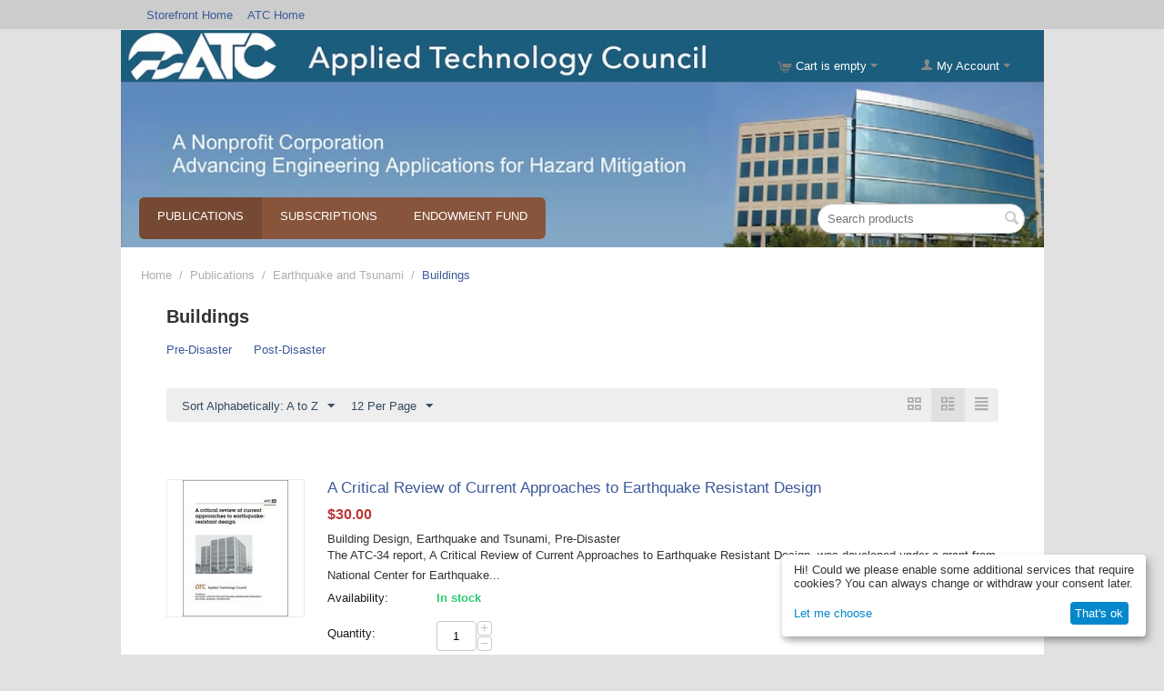

--- FILE ---
content_type: text/html; charset=utf-8
request_url: https://store.atcouncil.org/index.php?category_id=73&dispatch=categories.view&subcats=Y%25&sort_by=product&sort_order=asc&layout=products_without_options&page=1
body_size: 20310
content:
<!DOCTYPE html>
<html 
 lang="en" dir="ltr" class="">
<head>
<title>Publications :: Earthquake and Tsunami :: Buildings - Applied Technology Council Online Store</title>
<meta http-equiv="Content-Type" content="text/html; charset=utf-8" data-ca-mode="" />
<meta name="viewport" content="initial-scale=1.0, width=device-width" />
<meta name="description" content="" />

<meta name="keywords" content="" />
<meta name="format-detection" content="telephone=no">


    <link href="https://store.atcouncil.org/images/logos/1/favicon_xhf2-9e.ico" rel="shortcut icon" type="image/vnd.microsoft.icon" />

<link rel="preload" crossorigin="anonymous" as="font" href="https://store.atcouncil.org/design/themes/responsive/media/fonts/opensans.woff?1768949079" type="font/woff" />
<link type="text/css" rel="stylesheet" href="https://store.atcouncil.org/var/cache/misc/assets/design/themes/responsive/css/standalone.be8bb7dafb59524f1d0c96f24d22f1e71768949078.css?1768949078" />
    <script 
        data-no-defer
        type="text/javascript"
        src="https://store.atcouncil.org/var/files/gdpr/klaro/config.js">
    </script>
    <script 
        data-no-defer
        data-klaro-config="klaroConfig"
        data-config="klaroConfig"
        type="text/javascript"
        src="https://store.atcouncil.org/js/addons/gdpr/lib/klaro.js">
    </script>
</head>

<body>
    <div id="tygh_settings" class="hidden" data-ca-current-location="https://store.atcouncil.org" data-ca-area="C" ></div>
            
        <div class="ty-tygh  " data-ca-element="mainContainer" id="tygh_container">

        <div id="ajax_overlay" class="ty-ajax-overlay"></div>
<div id="ajax_loading_box" class="ty-ajax-loading-box"></div>
        <div class="cm-notification-container notification-container">
</div>
        <div class="ty-helper-container "
                    id="tygh_main_container">
                                             
<div class="tygh-top-panel clearfix">
                <div class="container-fluid  ty-cs-controller-categories ty-cs-mode-view  top-grid">
                                                
            <div class="row-fluid">                        <div class="span16  ty-cs-controller-categories ty-cs-mode-view  top-links-grid" >
                                    <div class="top-quick-links hidden-phone hidden-tablet ty-float-left" id="snapping_id_127">
                    

        <div class="ty-text-links-wrapper">
        <span id="sw_text_links_127" class="ty-text-links-btn cm-combination visible-phone">
            <span class="ty-icon ty-icon-short-list ty-text-links-btn__icon" ></span>
            <span class="ty-icon ty-icon-down-micro ty-text-links-btn__arrow" ></span>
        </span>
    
        <ul id="text_links_127" class="ty-text-links  cm-popup-box ty-text-links_show_inline"><li class="ty-text-links__item ty-level-0  ty-text-links__item--inline"><a class="ty-text-links__a ty-text-links__a--level-0  ty-text-links__a--inline" href="https://store.atcouncil.org">Storefront Home</a></li><li class="ty-text-links__item ty-level-0  ty-text-links__item--inline"><a class="ty-text-links__a ty-text-links__a--level-0  ty-text-links__a--inline" href="https://www.atcouncil.org">ATC Home</a></li></ul>

        </div>
    
                    <!--snapping_id_127--></div>
                            </div>
        </div>                                        
    
        </div>
    

</div>

<div class="tygh-header clearfix">
                <div class="container-fluid  ty-cs-controller-categories ty-cs-mode-view  header-grid cp-full-width atc_bg">
                                                
                                        
            <div class="row-fluid">                        <div class="span16  ty-cs-controller-categories ty-cs-mode-view  cart-content-grid" >
                                    <div class="ty-dropdown-box  top-my-account ty-float-right" id="snapping_id_126">
        <div id="sw_dropdown_126" class="ty-dropdown-box__title cm-combination unlogged">
                                                    <a class="ty-account-info__title ty-account-info__title--dropdown" href="https://store.atcouncil.org/index.php?dispatch=profiles.update">
            <span class="ty-icon ty-icon-user ty-account-info__title-icon" ></span>&nbsp;<span class="ty-account-info__title-txt" >My Account</span>
            <span class="ty-icon ty-icon-down-micro ty-account-info__user-arrow" ></span>
        </a>
    
                        
        </div>
        <div id="dropdown_126" class="cm-popup-box ty-dropdown-box__content hidden">
            

<div id="account_info_126">
        <ul class="ty-account-info">
                                <li class="ty-account-info__item ty-dropdown-box__item"><a class="ty-account-info__a underlined" href="https://store.atcouncil.org/index.php?dispatch=orders.search" rel="nofollow">Orders</a></li>
                                            <li class="ty-account-info__item ty-dropdown-box__item"><a class="ty-account-info__a underlined" href="https://store.atcouncil.org/index.php?dispatch=product_features.compare" rel="nofollow">Comparison list</a></li>
                    
<li class="ty-account-info__item ty-dropdown-box__item"><a class="ty-account-info__a" href="https://store.atcouncil.org/index.php?dispatch=wishlist.view" rel="nofollow">Wish list</a></li>    </ul>

            <div class="ty-account-info__orders updates-wrapper track-orders" id="track_orders_block_126">
            <form action="https://store.atcouncil.org/index.php" method="POST" class="cm-ajax cm-post cm-ajax-full-render" name="track_order_quick">
                <input type="hidden" name="result_ids" value="track_orders_block_*" />
                <input type="hidden" name="return_url" value="index.php?category_id=73&amp;dispatch=categories.view&amp;subcats=Y%25&amp;sort_by=product&amp;sort_order=asc&amp;layout=products_without_options&amp;page=1" />

                <div class="ty-account-info__orders-txt">Track my order(s)</div>

                <div class="ty-account-info__orders-input ty-control-group ty-input-append">
                    <label for="track_order_item126" class="cm-required cm-trim hidden">Track my order(s)</label>
                    <input type="text" size="20" class="ty-input-text cm-hint" id="track_order_item126" name="track_data" value="Order ID/Email" />
                    <button title="Go" class="ty-btn-go " type="submit"><span class="ty-icon ty-icon-right-dir ty-btn-go__icon " ></span></button>
<input type="hidden" name="dispatch" value="orders.track_request" />
                                    </div>
            </form>
        <!--track_orders_block_126--></div>
    
    <div class="ty-account-info__buttons buttons-container">
                    <a href="https://store.atcouncil.org/index.php?dispatch=auth.login_form&amp;return_url=index.php%3Fcategory_id%3D73%26dispatch%3Dcategories.view%26subcats%3DY%2525%26sort_by%3Dproduct%26sort_order%3Dasc%26layout%3Dproducts_without_options%26page%3D1" data-ca-target-id="login_block126" class="cm-dialog-opener cm-dialog-auto-size ty-btn ty-btn__secondary" rel="nofollow">Sign in</a><a href="https://store.atcouncil.org/index.php?dispatch=profiles.add" rel="nofollow" class="ty-btn ty-btn__primary">Register</a>
            <div  id="login_block126" class="hidden" title="Sign in">
                <div class="ty-login-popup">
                    

    <div id="popup126_login_popup_form_container">
            <form name="popup126_form" action="https://store.atcouncil.org/index.php" method="post" class="cm-ajax cm-ajax-full-render">
                    <input type="hidden" name="result_ids" value="popup126_login_popup_form_container" />
            <input type="hidden" name="login_block_id" value="popup126" />
            <input type="hidden" name="quick_login" value="1" />
        
        <input type="hidden" name="return_url" value="index.php?category_id=73&amp;dispatch=categories.view&amp;subcats=Y%25&amp;sort_by=product&amp;sort_order=asc&amp;layout=products_without_options&amp;page=1" />
        <input type="hidden" name="redirect_url" value="index.php?category_id=73&amp;dispatch=categories.view&amp;subcats=Y%25&amp;sort_by=product&amp;sort_order=asc&amp;layout=products_without_options&amp;page=1" />

        
        <div class="ty-control-group">
            <label for="login_popup126" class="ty-login__filed-label ty-control-group__label cm-required cm-trim cm-email">Email</label>
            <input type="text" id="login_popup126" name="user_login" size="30" value="" class="ty-login__input cm-focus" />
        </div>

        <div class="ty-control-group ty-password-forgot">
            <label for="psw_popup126" class="ty-login__filed-label ty-control-group__label ty-password-forgot__label cm-required">Password</label><a href="https://store.atcouncil.org/index.php?dispatch=auth.recover_password" class="ty-password-forgot__a"  tabindex="5">Forgot your password?</a>
            <input type="password" id="psw_popup126" name="password" size="30" value="" class="ty-login__input" maxlength="32" />
        </div>

                    
            <div class="ty-login-reglink ty-center">
                <a class="ty-login-reglink__a" href="https://store.atcouncil.org/index.php?dispatch=profiles.add" rel="nofollow">Register for a new account</a>
            </div>
        
        
        
                    <div class="buttons-container clearfix">
                <div class="ty-float-right">
                        
     <button  class="ty-btn__login ty-btn__secondary ty-btn" type="submit" name="dispatch[auth.login]" >Sign in</button>

                </div>
                <div class="ty-login__remember-me">
                    <label for="remember_me_popup126" class="ty-login__remember-me-label"><input class="checkbox" type="checkbox" name="remember_me" id="remember_me_popup126" value="Y" />Remember me</label>
                </div>
            </div>
        
    </form>

    <!--popup126_login_popup_form_container--></div>
                </div>
            </div>
            </div>
<!--account_info_126--></div>

        </div>
    <!--snapping_id_126--></div><div class="top-cart-content ty-float-right" id="snapping_id_122">
                    <div class="ty-dropdown-box" id="cart_status_122">
         <div id="sw_dropdown_122" class="ty-dropdown-box__title ty-minicart__link-wrapper cm-combination">
        <a href="https://store.atcouncil.org/index.php?dispatch=checkout.cart" class="ty-minicart__link">
                                                <span class="ty-icon ty-icon-cart ty-minicart__icon ty-minicart__icon--empty empty" ></span>
                    <span class="ty-minicart-title empty-cart ty-hand ">Cart is empty</span>
                    <span class="ty-icon ty-icon-down-micro ty-minicart__caret" ></span>
                            
        </a>
        </div>
        <div id="dropdown_122" class="cm-popup-box ty-dropdown-box__content ty-dropdown-box__content--cart hidden">
                            <div class="cm-cart-content cm-cart-content-thumb cm-cart-content-delete">
                        <div class="ty-cart-items">
                                                            <div class="ty-cart-items__empty ty-center">Cart is empty</div>
                                                    </div>

                                                <div class="cm-cart-buttons ty-cart-content__buttons buttons-container hidden">
                            <div class="ty-float-left ty-cart-content__view-cart-wrapper">
                                <a href="https://store.atcouncil.org/index.php?dispatch=checkout.cart" rel="nofollow" class="ty-btn ty-btn__secondary ty-cart-content__view-cart">View cart</a>
                            </div>
                                                        <div class="ty-float-right ty-cart-content__checkout-wrapper">
                                            
 
    <a href="https://store.atcouncil.org/index.php?dispatch=checkout.checkout"  class="ty-btn ty-btn__primary ty-cart-content__checkout " >Checkout</a>
                            </div>
                                                    </div>
                        
                </div>
            
        </div>
    <!--cart_status_122--></div>


                    <!--snapping_id_122--></div>
                            </div>
        </div>                                        
            <div class="row-fluid">                        <div class="span8  ty-cs-controller-categories ty-cs-mode-view  " >
                                    <div class=" " id="snapping_id_235">
                <div class="ty-wysiwyg-content"  data-ca-live-editor-object-id="0" data-ca-live-editor-object-type=""><p><br></p><p><br></p><p><br></p></div>
                    <!--snapping_id_235--></div>
                            </div>
        </div>                                        
            <div class="row-fluid">                        <div class="span12  ty-cs-controller-categories ty-cs-mode-view  top-menu-grid" >
                                    <div class="top-menu ty-float-left" id="snapping_id_123">
                
    <ul class="ty-menu__items cm-responsive-menu">
                    <li class="ty-menu__item ty-menu__menu-btn visible-phone cm-responsive-menu-toggle-main">
                <a class="ty-menu__item-link">
                    <span class="ty-icon ty-icon-short-list" ></span>
                    <span>Menu</span>
                </a>
            </li>

                                            
                        <li class="ty-menu__item cm-menu-item-responsive  ty-menu__item-active">
                                            <a class="ty-menu__item-toggle visible-phone cm-responsive-menu-toggle">
                            <span class="ty-icon ty-icon-down-open ty-menu__icon-open" ></span>
                            <span class="ty-icon ty-icon-up-open ty-menu__icon-hide" ></span>
                        </a>
                                        <a  href="https://store.atcouncil.org/index.php?dispatch=categories.view&amp;category_id=54" class="ty-menu__item-link" >
                        Publications
                    </a>
                
                                            <div class="ty-menu__submenu" id="topmenu_8_f143361c08650cd3cd17032b593436fe">
                                                            <ul class="ty-menu__submenu-items cm-responsive-menu-submenu">
                                                                            <li class="ty-top-mine__submenu-col">
                                                                                        <div class="ty-menu__submenu-item-header ty-menu__submenu-item-header-active">
                                                <a href="https://store.atcouncil.org/index.php?dispatch=categories.view&amp;category_id=65" class="ty-menu__submenu-link" >Earthquake and Tsunami</a>
                                            </div>
                                                                                            <a class="ty-menu__item-toggle visible-phone cm-responsive-menu-toggle">
                                                    <span class="ty-icon ty-icon-down-open ty-menu__icon-open" ></span>
                                                    <span class="ty-icon ty-icon-up-open ty-menu__icon-hide" ></span>
                                                </a>
                                                                                        <div class="ty-menu__submenu">
                                                <ul class="ty-menu__submenu-list cm-responsive-menu-submenu">
                                                                                                                                                                                                                                                                                            <li class="ty-menu__submenu-item">
                                                                <a href="https://store.atcouncil.org/index.php?dispatch=categories.view&amp;category_id=71"                                                                        class="ty-menu__submenu-link" >Bridges and Lifelines</a>
                                                            </li>
                                                                                                                                                                                <li class="ty-menu__submenu-item">
                                                                <a href="https://store.atcouncil.org/index.php?dispatch=categories.view&amp;category_id=72"                                                                        class="ty-menu__submenu-link" >Ground Motion and    Geotechnical Engineering</a>
                                                            </li>
                                                                                                                                                                                <li class="ty-menu__submenu-item ty-menu__submenu-item-active">
                                                                <a href="https://store.atcouncil.org/index.php?dispatch=categories.view&amp;category_id=73"                                                                        class="ty-menu__submenu-link" >Buildings</a>
                                                            </li>
                                                                                                                                                                        
                                                                                                    </ul>
                                            </div>
                                        </li>
                                                                            <li class="ty-top-mine__submenu-col">
                                                                                        <div class="ty-menu__submenu-item-header">
                                                <a href="https://store.atcouncil.org/index.php?dispatch=categories.view&amp;category_id=64" class="ty-menu__submenu-link" >Extreme Wind and    Coastal Inundation</a>
                                            </div>
                                                                                            <a class="ty-menu__item-toggle visible-phone cm-responsive-menu-toggle">
                                                    <span class="ty-icon ty-icon-down-open ty-menu__icon-open" ></span>
                                                    <span class="ty-icon ty-icon-up-open ty-menu__icon-hide" ></span>
                                                </a>
                                                                                        <div class="ty-menu__submenu">
                                                <ul class="ty-menu__submenu-list cm-responsive-menu-submenu">
                                                                                                                                                                                                                                                                                            <li class="ty-menu__submenu-item">
                                                                <a href="https://store.atcouncil.org/index.php?dispatch=categories.view&amp;category_id=68"                                                                        class="ty-menu__submenu-link" >Building Design</a>
                                                            </li>
                                                                                                                                                                                <li class="ty-menu__submenu-item">
                                                                <a href="https://store.atcouncil.org/index.php?dispatch=categories.view&amp;category_id=69"                                                                        class="ty-menu__submenu-link" >Building Evaluation</a>
                                                            </li>
                                                                                                                                                                                <li class="ty-menu__submenu-item">
                                                                <a href="https://store.atcouncil.org/index.php?dispatch=categories.view&amp;category_id=70"                                                                        class="ty-menu__submenu-link" >Post‐Disaster Research</a>
                                                            </li>
                                                                                                                                                                        
                                                                                                    </ul>
                                            </div>
                                        </li>
                                                                            <li class="ty-top-mine__submenu-col">
                                                                                        <div class="ty-menu__submenu-item-header">
                                                <a href="https://store.atcouncil.org/index.php?dispatch=categories.view&amp;category_id=63" class="ty-menu__submenu-link" >Terrorism</a>
                                            </div>
                                                                                            <a class="ty-menu__item-toggle visible-phone cm-responsive-menu-toggle">
                                                    <span class="ty-icon ty-icon-down-open ty-menu__icon-open" ></span>
                                                    <span class="ty-icon ty-icon-up-open ty-menu__icon-hide" ></span>
                                                </a>
                                                                                        <div class="ty-menu__submenu">
                                                <ul class="ty-menu__submenu-list cm-responsive-menu-submenu">
                                                                                                                                                                                                                                                                                            <li class="ty-menu__submenu-item">
                                                                <a href="https://store.atcouncil.org/index.php?dispatch=categories.view&amp;category_id=66"                                                                        class="ty-menu__submenu-link" >Building Design</a>
                                                            </li>
                                                                                                                                                                                <li class="ty-menu__submenu-item">
                                                                <a href="https://store.atcouncil.org/index.php?dispatch=categories.view&amp;category_id=67"                                                                        class="ty-menu__submenu-link" >Building Evaluation</a>
                                                            </li>
                                                                                                                                                                        
                                                                                                    </ul>
                                            </div>
                                        </li>
                                                                            <li class="ty-top-mine__submenu-col">
                                                                                        <div class="ty-menu__submenu-item-header">
                                                <a href="https://store.atcouncil.org/index.php?dispatch=categories.view&amp;category_id=55" class="ty-menu__submenu-link" >Proceedings</a>
                                            </div>
                                                                                            <a class="ty-menu__item-toggle visible-phone cm-responsive-menu-toggle">
                                                    <span class="ty-icon ty-icon-down-open ty-menu__icon-open" ></span>
                                                    <span class="ty-icon ty-icon-up-open ty-menu__icon-hide" ></span>
                                                </a>
                                                                                        <div class="ty-menu__submenu">
                                                <ul class="ty-menu__submenu-list cm-responsive-menu-submenu">
                                                                                                                                                                                                                                                                                            <li class="ty-menu__submenu-item">
                                                                <a href="https://store.atcouncil.org/index.php?dispatch=categories.view&amp;category_id=58"                                                                        class="ty-menu__submenu-link" >ATC-SEI</a>
                                                            </li>
                                                                                                                                                                                <li class="ty-menu__submenu-item">
                                                                <a href="https://store.atcouncil.org/index.php?dispatch=categories.view&amp;category_id=96"                                                                        class="ty-menu__submenu-link" >US-Italy</a>
                                                            </li>
                                                                                                                                                                                <li class="ty-menu__submenu-item">
                                                                <a href="https://store.atcouncil.org/index.php?dispatch=categories.view&amp;category_id=57"                                                                        class="ty-menu__submenu-link" >US-Japan</a>
                                                            </li>
                                                                                                                                                                                <li class="ty-menu__submenu-item">
                                                                <a href="https://store.atcouncil.org/index.php?dispatch=categories.view&amp;category_id=59"                                                                        class="ty-menu__submenu-link" >US-New Zealand</a>
                                                            </li>
                                                                                                                                                                                <li class="ty-menu__submenu-item">
                                                                <a href="https://store.atcouncil.org/index.php?dispatch=categories.view&amp;category_id=60"                                                                        class="ty-menu__submenu-link" >Base Isolation and Energy Dissipation</a>
                                                            </li>
                                                                                                                                                                                <li class="ty-menu__submenu-item">
                                                                <a href="https://store.atcouncil.org/index.php?dispatch=categories.view&amp;category_id=61"                                                                        class="ty-menu__submenu-link" >Nonstructural  Components</a>
                                                            </li>
                                                                                                                                                                            <li class="ty-menu__submenu-item ty-menu__submenu-alt-link">
                                                                <a href="https://store.atcouncil.org/index.php?dispatch=categories.view&amp;category_id=55"
                                                                   class="ty-menu__submenu-link" >View more <i class="text-arrow">&rarr;</i></a>
                                                            </li>
                                                                                                                
                                                                                                    </ul>
                                            </div>
                                        </li>
                                                                                                        </ul>
                            
                        </div>
                    
                            </li>
                                            
                        <li class="ty-menu__item cm-menu-item-responsive  ty-menu__item-nodrop">
                                        <a  href="https://store.atcouncil.org/index.php?dispatch=categories.view&amp;category_id=4" class="ty-menu__item-link" >
                        Subscriptions
                    </a>
                            </li>
                                            
                        <li class="ty-menu__item cm-menu-item-responsive  ty-menu__item-nodrop">
                                        <a  href="https://store.atcouncil.org/index.php?dispatch=categories.view&amp;category_id=97" class="ty-menu__item-link" >
                        Endowment Fund
                    </a>
                            </li>
        
        
    </ul>


                    <!--snapping_id_123--></div>
                            </div>
                                                
                                    <div class="span4  ty-cs-controller-categories ty-cs-mode-view  search-block-grid" >
                                    <div class="top-search " id="snapping_id_121">
                <div class="ty-search-block">
    <form action="https://store.atcouncil.org/index.php" name="search_form" method="get">
        <input type="hidden" name="match" value="all" />
        <input type="hidden" name="subcats" value="Y" />
        <input type="hidden" name="pcode_from_q" value="Y" />
        <input type="hidden" name="pshort" value="Y" />
        <input type="hidden" name="pfull" value="Y" />
        <input type="hidden" name="pname" value="Y" />
        <input type="hidden" name="pkeywords" value="Y" />
        <input type="hidden" name="search_performed" value="Y" />

        

        <input type="text" name="q" value="" id="search_input" title="Search products" placeholder="Search products" class="ty-search-block__input" /><button title="Search" class="ty-search-magnifier" type="submit"><span class="ty-icon ty-icon-search ty-search-magnifier__icon" ></span></button>
<input type="hidden" name="dispatch" value="products.search" />

        
    </form>
</div>

                    <!--snapping_id_121--></div>
                            </div>
        </div>    
        </div>
    

</div>

    <div class="tygh-content clearfix">
                    <div class="container-fluid  ty-cs-controller-categories ty-cs-mode-view  content-grid">
                                                
            <div class="row-fluid">                        <div class="span16  ty-cs-controller-categories ty-cs-mode-view  breadcrumbs-grid" >
                                    <div class=" " id="snapping_id_146">
                <div id="breadcrumbs_9">

    <div class="ty-breadcrumbs clearfix">
        <a href="https://store.atcouncil.org/index.php" class="ty-breadcrumbs__a">Home</a><span class="ty-breadcrumbs__slash">/</span><a href="https://store.atcouncil.org/index.php?dispatch=categories.view&amp;category_id=54" class="ty-breadcrumbs__a">Publications</a><span class="ty-breadcrumbs__slash">/</span><a href="https://store.atcouncil.org/index.php?dispatch=categories.view&amp;category_id=65" class="ty-breadcrumbs__a">Earthquake and Tsunami</a><span class="ty-breadcrumbs__slash">/</span><span class="ty-breadcrumbs__current"><bdi>Buildings</bdi></span>    </div>
<!--breadcrumbs_9--></div>

                    <!--snapping_id_146--></div>
                            </div>
        </div>                                        
                                        
            <div class="row-fluid">                        <div class="span16  ty-cs-controller-categories ty-cs-mode-view  main-content-grid" >
                                    <div class="ty-mainbox-container clearfix" id="snapping_id_149">
                                    <h1 class="ty-mainbox-title">
                                                                <span >Buildings</span>
                                        
                </h1>
            
                    <div class="ty-mainbox-body"><div id="category_products_10">



    
    
    <ul class="subcategories clearfix">
                                                                <li class="ty-subcategories__item">
                        <a href="https://store.atcouncil.org/index.php?dispatch=categories.view&amp;category_id=77" class="ty-subcategories__link">
                                                        <span >Pre‐Disaster</span>
                        </a>
                    </li>
                                                                                    <li class="ty-subcategories__item">
                        <a href="https://store.atcouncil.org/index.php?dispatch=categories.view&amp;category_id=78" class="ty-subcategories__link">
                                                        <span >Post‐Disaster</span>
                        </a>
                    </li>
                                            
    </ul>

    
    
    <!-- Inline script moved to the bottom of the page -->

            
    <div class="ty-pagination-container cm-pagination-container" id="pagination_contents">

    
    
            <div class="hidden"><a data-ca-scroll=".cm-pagination-container" href="" data-ca-page="" data-ca-target-id="pagination_contents" class="hidden"></a></div>
    
        
            <div class="ty-sort-container">
    

    
<div class="ty-sort-container__views-icons">
                <a class="ty-sort-container__views-a cm-ajax " data-ca-target-id="pagination_contents" href="https://store.atcouncil.org/index.php?category_id=73&amp;dispatch=categories.view&amp;sort_by%253=&amp;page=1&amp;sort_by=product&amp;sort_order=asc&amp;layout=products_multicolumns" rel="nofollow">
    <span class="ty-icon ty-icon-products-multicolumns" ></span>
</a>
                <a class="ty-sort-container__views-a cm-ajax active" data-ca-target-id="pagination_contents" href="https://store.atcouncil.org/index.php?category_id=73&amp;dispatch=categories.view&amp;sort_by%253=&amp;page=1&amp;sort_by=product&amp;sort_order=desc&amp;layout=products_without_options" rel="nofollow">
    <span class="ty-icon ty-icon-products-without-options" ></span>
</a>
                <a class="ty-sort-container__views-a cm-ajax " data-ca-target-id="pagination_contents" href="https://store.atcouncil.org/index.php?category_id=73&amp;dispatch=categories.view&amp;sort_by%253=&amp;page=1&amp;sort_by=product&amp;sort_order=asc&amp;layout=short_list" rel="nofollow">
    <span class="ty-icon ty-icon-short-list" ></span>
</a>
</div>

    <div class="ty-sort-dropdown">
    <a id="sw_elm_sort_fields" class="ty-sort-dropdown__wrapper cm-combination">Sort Alphabetically: A to Z<span class="ty-icon ty-icon-down-micro ty-sort-dropdown__icon" ></span></a>
    <ul id="elm_sort_fields" class="ty-sort-dropdown__content cm-popup-box hidden">
                                                                                                                                                                                                                                                                                                                                                                                                                                                                                                                                                                                                                        <li class="sort-by-timestamp-desc ty-sort-dropdown__content-item">
                        <a class="cm-ajax ty-sort-dropdown__content-item-a" data-ca-target-id="pagination_contents" href="https://store.atcouncil.org/index.php?category_id=73&amp;dispatch=categories.view&amp;sort_by%253=&amp;page=1&amp;sort_by=timestamp&amp;sort_order=desc" rel="nofollow">Newest Items First</a>
                    </li>
                                                                                                                                                                                                                                                                                                                                                                                                                                                                                                                                                        <li class="sort-by-product-desc ty-sort-dropdown__content-item">
                        <a class="cm-ajax ty-sort-dropdown__content-item-a" data-ca-target-id="pagination_contents" href="https://store.atcouncil.org/index.php?category_id=73&amp;dispatch=categories.view&amp;sort_by%253=&amp;page=1&amp;sort_by=product&amp;sort_order=desc" rel="nofollow">Sort Alphabetically: Z to A</a>
                    </li>
                                                                                                                                                                                                                                                                                                                                                                                                                                                                                                                                                                                                                                                                        <li class="sort-by-popularity-desc ty-sort-dropdown__content-item">
                        <a class="cm-ajax ty-sort-dropdown__content-item-a" data-ca-target-id="pagination_contents" href="https://store.atcouncil.org/index.php?category_id=73&amp;dispatch=categories.view&amp;sort_by%253=&amp;page=1&amp;sort_by=popularity&amp;sort_order=desc" rel="nofollow">Sort by Popularity</a>
                    </li>
                                                                                                                                                                                                                                                                                                                                                        <li class="sort-by-bestsellers-desc ty-sort-dropdown__content-item">
                        <a class="cm-ajax ty-sort-dropdown__content-item-a" data-ca-target-id="pagination_contents" href="https://store.atcouncil.org/index.php?category_id=73&amp;dispatch=categories.view&amp;sort_by%253=&amp;page=1&amp;sort_by=bestsellers&amp;sort_order=desc" rel="nofollow">Sort by Bestselling</a>
                    </li>
                                                                                                                                                                                                                                                                                                                                                                            </ul>
</div>


<div class="ty-sort-dropdown ty-product-steps-dropdown">
<a id="sw_elm_pagination_steps" class="ty-sort-dropdown__wrapper cm-combination">12 Per Page<span class="ty-icon ty-icon-down-micro ty-sort-dropdown__icon" ></span></a>
    <ul id="elm_pagination_steps" class="ty-sort-dropdown__content ty-product-steps-dropdown__content cm-popup-box hidden">
                                            <li class="ty-sort-dropdown__content-item">
                <a class="cm-ajax ty-sort-dropdown__content-item-a" href="https://store.atcouncil.org/index.php?category_id=73&amp;dispatch=categories.view&amp;layout=products_without_options&amp;sort_by%253=&amp;sort_by=product&amp;sort_order=asc&amp;items_per_page=24" data-ca-target-id="pagination_contents" rel="nofollow">24 Per Page</a>
            </li>
                                    <li class="ty-sort-dropdown__content-item">
                <a class="cm-ajax ty-sort-dropdown__content-item-a" href="https://store.atcouncil.org/index.php?category_id=73&amp;dispatch=categories.view&amp;layout=products_without_options&amp;sort_by%253=&amp;sort_by=product&amp;sort_order=asc&amp;items_per_page=48" data-ca-target-id="pagination_contents" rel="nofollow">48 Per Page</a>
            </li>
                                    <li class="ty-sort-dropdown__content-item">
                <a class="cm-ajax ty-sort-dropdown__content-item-a" href="https://store.atcouncil.org/index.php?category_id=73&amp;dispatch=categories.view&amp;layout=products_without_options&amp;sort_by%253=&amp;sort_by=product&amp;sort_order=asc&amp;items_per_page=96" data-ca-target-id="pagination_contents" rel="nofollow">96 Per Page</a>
            </li>
                    </ul>
</div>
</div>
    
                                                        
    
    





























            <div class="ty-product-list clearfix">

                                <form action="https://store.atcouncil.org/index.php" method="post" name="product_form_59" enctype="multipart/form-data" class="cm-disable-empty-files  cm-ajax cm-ajax-full-render cm-ajax-status-middle ">
<input type="hidden" name="result_ids" value="cart_status*,wish_list*,checkout*,account_info*" />
<input type="hidden" name="redirect_url" value="index.php?category_id=73&amp;dispatch=categories.view&amp;layout=products_without_options&amp;sort_by%253=&amp;sort_by=product&amp;sort_order=asc&amp;page=1" />
<input type="hidden" name="product_data[59][product_id]" value="59" />

                
                <div class="ty-product-list__image">
                                                            <span class="cm-reload-59 image-reload" id="list_image_update_59">
                                                    <a href="https://store.atcouncil.org/index.php?dispatch=products.view&amp;product_id=59">
                            <input type="hidden" name="image[list_image_update_59][link]" value="https://store.atcouncil.org/index.php?dispatch=products.view&amp;product_id=59" />
                        
                                                                    
            

                        <input type="hidden" name="image[list_image_update_59][data]" value="59,150,150,product" />
                        <img class="ty-pict     cm-image" alt="" title="" id="det_img_59" width="150" height="150" src="https://store.atcouncil.org/images/thumbnails/150/150/detailed/1/ATC34cover.jpg" />


                                                    </a>
                                            <!--list_image_update_59--></span>
                                                            
                </div>
                <div class="ty-product-list__content">
                                                                                                    
                    
                    <div class="ty-product-list__info">
                        <div class="ty-product-list__item-name">
                                                        <bdi>            <a href="https://store.atcouncil.org/index.php?dispatch=products.view&amp;product_id=59" class="product-title" title="A Critical Review of Current Approaches to Earthquake Resistant Design" >A Critical Review of Current Approaches to Earthquake Resistant Design</a>    
</bdi>
                        </div>

                                                    <div class="ty-product-list__price">
                                                                
                                                                    <span class="cm-reload-59 ty-price-update" id="price_update_59">
        <input type="hidden" name="appearance[show_price_values]" value="1" />
        <input type="hidden" name="appearance[show_price]" value="1" />
                                                                                                                        <span class="ty-price" id="line_discounted_price_59"><span class="ty-price-num">$</span><span id="sec_discounted_price_59" class="ty-price-num">30.00</span></span>

                                                

                                                <!--price_update_59--></span>


                                                                                                                            <span class="cm-reload-59" id="old_price_update_59">
                                    
        <!--old_price_update_59--></span>
    
                                                                    
                                                                    

                                                                        
                            </div>
                        


                        <div class="ty-product-list__feature">
                                                                    <div class="cm-reload-59" id="product_data_features_update_59">
            <input type="hidden" name="appearance[show_features]" value="1" />
            

    
    Building Design, Earthquake and Tsunami, Pre-Disaster        <!--product_data_features_update_59--></div>
    

                        </div>
                        <div class="ty-product-list__description">
                                                                                <div > The ATC-34 report,  A Critical Review of Current Approaches to Earthquake Resistant Design,  was developed under a grant from National Center for Earthquake...</div>
            
                        </div>

                                                    <div class="ty-product-list__option">
                                                                    
                            </div>

                                                                <div class="cm-reload-59 stock-wrap" id="product_amount_update_59">
        <input type="hidden" name="appearance[show_product_amount]" value="1" />
                                                        <div class="ty-control-group product-list-field">
                                                    <label class="ty-control-group__label">Availability:</label>
                                                <span class="ty-qty-in-stock ty-control-group__item" id="in_stock_info_59">
                                                                                                In stock
                                                                                    </span>
                    </div>
                                        <!--product_amount_update_59--></div>



                            <div class="ty-product-list__qty">
                                                                            <div class="cm-reload-59" id="qty_update_59">
        <input type="hidden" name="appearance[show_qty]" value="1" />
        <input type="hidden" name="appearance[capture_options_vs_qty]" value="" />
                            
                    <div class="ty-qty clearfix changer" id="qty_59">
                <label class="ty-control-group__label" for="qty_count_59">Quantity:</label>                                <div class="ty-center ty-value-changer cm-value-changer">
                                            <a class="cm-increase ty-value-changer__increase">&#43;</a>
                                        <input  type="text" size="5" class="ty-value-changer__input cm-amount cm-value-decimal" id="qty_count_59" name="product_data[59][amount]" value="1" data-ca-min-qty="1" />
                                            <a class="cm-decrease ty-value-changer__decrease">&minus;</a>
                                    </div>
                            </div>
                            <!--qty_update_59--></div>
    

                            </div>
                        
                                                            

                                                                        <p class="ty-min-qty-description">Minimum quantity for "A Critical Review of Current Approaches to Earthquake Resistant Design" is <b>1</b>.</p>
            


                                                    
                    </div>

                    <div class="ty-product-list__control">
                                                <div class="cm-reload-59 " id="add_to_cart_update_59">
<input type="hidden" name="appearance[show_add_to_cart]" value="1" />
<input type="hidden" name="appearance[show_list_buttons]" value="1" />
<input type="hidden" name="appearance[but_role]" value="action" />
<input type="hidden" name="appearance[quick_view]" value="" />
<input type="hidden" name="appearance[show_quick_view_for_options]" value="" >


                        
     <button id="button_cart_59" class="ty-btn__primary ty-btn__big ty-btn__add-to-cart cm-form-dialog-closer  ty-btn" type="submit" name="dispatch[checkout.add..59]" >Add to cart</button>

    


    
            


    
     <a  class="ty-btn ty-btn__tertiary ty-btn-icon ty-add-to-wish cm-submit text-button " id="button_wishlist_59" data-ca-dispatch="dispatch[wishlist.add..59]" title="Add to wish list"><span class="ty-icon ty-icon-heart" ></span></a>

    
                            
                                
    
        
     <a  class="ty-btn ty-btn__tertiary ty-btn-icon ty-add-to-compare cm-ajax cm-ajax-full-render text-button " href="https://store.atcouncil.org/index.php?dispatch=product_features.add_product&amp;product_id=59&amp;redirect_url=index.php%3Fcategory_id%3D73%26dispatch%3Dcategories.view%26layout%3Dproducts_without_options%26sort_by%25253%3D%26sort_by%3Dproduct%26sort_order%3Dasc%26page%3D1" rel="nofollow" data-ca-target-id="comparison_list,account_info*" title="Add to comparison list"><span class="ty-icon ty-icon-chart-bar" ></span></a>



<!--add_to_cart_update_59--></div>

                    </div>
                
                </div>
                                                        </form>

                
            </div>
                        <hr />
                    
                                                        
    
    





























            <div class="ty-product-list clearfix">

                                <form action="https://store.atcouncil.org/index.php" method="post" name="product_form_259" enctype="multipart/form-data" class="cm-disable-empty-files  cm-ajax cm-ajax-full-render cm-ajax-status-middle ">
<input type="hidden" name="result_ids" value="cart_status*,wish_list*,checkout*,account_info*" />
<input type="hidden" name="redirect_url" value="index.php?category_id=73&amp;dispatch=categories.view&amp;layout=products_without_options&amp;sort_by%253=&amp;sort_by=product&amp;sort_order=asc&amp;page=1" />
<input type="hidden" name="product_data[259][product_id]" value="259" />

                
                <div class="ty-product-list__image">
                                                            <span class="cm-reload-259 image-reload" id="list_image_update_259">
                                                    <a href="https://store.atcouncil.org/index.php?dispatch=products.view&amp;product_id=259">
                            <input type="hidden" name="image[list_image_update_259][link]" value="https://store.atcouncil.org/index.php?dispatch=products.view&amp;product_id=259" />
                        
                                                                    
            

                        <input type="hidden" name="image[list_image_update_259][data]" value="259,150,150,product" />
                        <img class="ty-pict     cm-image" alt="" title="" id="det_img_259" width="150" height="150" src="https://store.atcouncil.org/images/thumbnails/150/150/detailed/1/ATC-101_cover.JPG" />


                                                    </a>
                                            <!--list_image_update_259--></span>
                                                            
                </div>
                <div class="ty-product-list__content">
                                                                                                    
                    
                    <div class="ty-product-list__info">
                        <div class="ty-product-list__item-name">
                                                        <bdi>            <a href="https://store.atcouncil.org/index.php?dispatch=products.view&amp;product_id=259" class="product-title" title="A Framework to Update the Plan to Coordinate NEHRP Post-Earthquake Investigations" >A Framework to Update the Plan to Coordinate NEHRP Post-Earthquake Investigations</a>    
</bdi>
                        </div>

                                                    <div class="ty-product-list__price">
                                                                
                                                                    <span class="cm-reload-259 ty-price-update" id="price_update_259">
        <input type="hidden" name="appearance[show_price_values]" value="1" />
        <input type="hidden" name="appearance[show_price]" value="1" />
                                                                                                                        <span class="ty-price" id="line_discounted_price_259"><span class="ty-price-num">$</span><span id="sec_discounted_price_259" class="ty-price-num">25.00</span></span>

                                                

                                                <!--price_update_259--></span>


                                                                                                                            <span class="cm-reload-259" id="old_price_update_259">
                                    
        <!--old_price_update_259--></span>
    
                                                                    
                                                                    

                                                                        
                            </div>
                        


                        <div class="ty-product-list__feature">
                                                                    <div class="cm-reload-259" id="product_data_features_update_259">
            <input type="hidden" name="appearance[show_features]" value="1" />
            

    
    Safety Evaluation, Post-Disaster, Building Design, Earthquake and Tsunami        <!--product_data_features_update_259--></div>
    

                        </div>
                        <div class="ty-product-list__description">
                                                                                <div >  Task Order 27 (ATC-101 Project) ,   A Framework to Update the Plan to Coordinate NEHRP Post-Earthquake Investigations   .  This report identifies a number...</div>
            
                        </div>

                                                    <div class="ty-product-list__option">
                                                                    
                            </div>

                                                                <div class="cm-reload-259 stock-wrap" id="product_amount_update_259">
        <input type="hidden" name="appearance[show_product_amount]" value="1" />
                                                        <div class="ty-control-group product-list-field">
                                                    <label class="ty-control-group__label">Availability:</label>
                                                <span class="ty-qty-in-stock ty-control-group__item" id="in_stock_info_259">
                                                                                                In stock
                                                                                    </span>
                    </div>
                                        <!--product_amount_update_259--></div>



                            <div class="ty-product-list__qty">
                                                                            <div class="cm-reload-259" id="qty_update_259">
        <input type="hidden" name="appearance[show_qty]" value="1" />
        <input type="hidden" name="appearance[capture_options_vs_qty]" value="" />
                            
                    <div class="ty-qty clearfix changer" id="qty_259">
                <label class="ty-control-group__label" for="qty_count_259">Quantity:</label>                                <div class="ty-center ty-value-changer cm-value-changer">
                                            <a class="cm-increase ty-value-changer__increase">&#43;</a>
                                        <input  type="text" size="5" class="ty-value-changer__input cm-amount cm-value-decimal" id="qty_count_259" name="product_data[259][amount]" value="1" data-ca-min-qty="1" />
                                            <a class="cm-decrease ty-value-changer__decrease">&minus;</a>
                                    </div>
                            </div>
                            <!--qty_update_259--></div>
    

                            </div>
                        
                                                            

                                                                        <p class="ty-min-qty-description">Minimum quantity for "A Framework to Update the Plan to Coordinate NEHRP Post-Earthquake Investigations" is <b>1</b>.</p>
            


                                                    
                    </div>

                    <div class="ty-product-list__control">
                                                <div class="cm-reload-259 " id="add_to_cart_update_259">
<input type="hidden" name="appearance[show_add_to_cart]" value="1" />
<input type="hidden" name="appearance[show_list_buttons]" value="1" />
<input type="hidden" name="appearance[but_role]" value="action" />
<input type="hidden" name="appearance[quick_view]" value="" />
<input type="hidden" name="appearance[show_quick_view_for_options]" value="" >


                        
     <button id="button_cart_259" class="ty-btn__primary ty-btn__big ty-btn__add-to-cart cm-form-dialog-closer  ty-btn" type="submit" name="dispatch[checkout.add..259]" >Add to cart</button>

    


    
            


    
     <a  class="ty-btn ty-btn__tertiary ty-btn-icon ty-add-to-wish cm-submit text-button " id="button_wishlist_259" data-ca-dispatch="dispatch[wishlist.add..259]" title="Add to wish list"><span class="ty-icon ty-icon-heart" ></span></a>

    
                            
                                
    
        
     <a  class="ty-btn ty-btn__tertiary ty-btn-icon ty-add-to-compare cm-ajax cm-ajax-full-render text-button " href="https://store.atcouncil.org/index.php?dispatch=product_features.add_product&amp;product_id=259&amp;redirect_url=index.php%3Fcategory_id%3D73%26dispatch%3Dcategories.view%26layout%3Dproducts_without_options%26sort_by%25253%3D%26sort_by%3Dproduct%26sort_order%3Dasc%26page%3D1" rel="nofollow" data-ca-target-id="comparison_list,account_info*" title="Add to comparison list"><span class="ty-icon ty-icon-chart-bar" ></span></a>



<!--add_to_cart_update_259--></div>

                    </div>
                
                </div>
                                                        </form>

                
            </div>
                        <hr />
                    
                                                        
    
    





























            <div class="ty-product-list clearfix">

                                <form action="https://store.atcouncil.org/index.php" method="post" name="product_form_5" enctype="multipart/form-data" class="cm-disable-empty-files  cm-ajax cm-ajax-full-render cm-ajax-status-middle ">
<input type="hidden" name="result_ids" value="cart_status*,wish_list*,checkout*,account_info*" />
<input type="hidden" name="redirect_url" value="index.php?category_id=73&amp;dispatch=categories.view&amp;layout=products_without_options&amp;sort_by%253=&amp;sort_by=product&amp;sort_order=asc&amp;page=1" />
<input type="hidden" name="product_data[5][product_id]" value="5" />

                
                <div class="ty-product-list__image">
                                                            <span class="cm-reload-5 image-reload" id="list_image_update_5">
                                                    <a href="https://store.atcouncil.org/index.php?dispatch=products.view&amp;product_id=5">
                            <input type="hidden" name="image[list_image_update_5][link]" value="https://store.atcouncil.org/index.php?dispatch=products.view&amp;product_id=5" />
                        
                                                                    
            

                        <input type="hidden" name="image[list_image_update_5][data]" value="5,150,150,product" />
                        <img class="ty-pict     cm-image" alt="ATC-4 Report Cover" title="ATC-4 Report Cover" id="det_img_5" width="150" height="150" src="https://store.atcouncil.org/images/thumbnails/150/150/detailed/1/COVER4.jpg" />


                                                    </a>
                                            <!--list_image_update_5--></span>
                                                            
                </div>
                <div class="ty-product-list__content">
                                                                                                    
                    
                    <div class="ty-product-list__info">
                        <div class="ty-product-list__item-name">
                                                        <bdi>            <a href="https://store.atcouncil.org/index.php?dispatch=products.view&amp;product_id=5" class="product-title" title="A Methodology for Seismic Design and Construction of Single-Family Dwellings" >A Methodology for Seismic Design and Construction of Single-Family Dwellings</a>    
</bdi>
                        </div>

                                                    <div class="ty-product-list__price">
                                                                
                                                                    <span class="cm-reload-5 ty-price-update" id="price_update_5">
        <input type="hidden" name="appearance[show_price_values]" value="1" />
        <input type="hidden" name="appearance[show_price]" value="1" />
                                                                                                                        <span class="ty-price" id="line_discounted_price_5"><span class="ty-price-num">$</span><span id="sec_discounted_price_5" class="ty-price-num">60.00</span></span>

                                                

                                                <!--price_update_5--></span>


                                                                                                                            <span class="cm-reload-5" id="old_price_update_5">
                                    
        <!--old_price_update_5--></span>
    
                                                                    
                                                                    

                                                                        
                            </div>
                        


                        <div class="ty-product-list__feature">
                                                                    <div class="cm-reload-5" id="product_data_features_update_5">
            <input type="hidden" name="appearance[show_features]" value="1" />
            

    
    Building Design, Earthquake and Tsunami, Pre-Disaster, Structural, Wood-Frame Buildings        <!--product_data_features_update_5--></div>
    

                        </div>
                        <div class="ty-product-list__description">
                                                                                <div > The ATC-4 report,  A Methodology for Seismic Design and Construction of Single-Family Dwellings , was funded by the Department of Housing and Urban...</div>
            
                        </div>

                                                    <div class="ty-product-list__option">
                                                                    
                            </div>

                                                                <div class="cm-reload-5 stock-wrap" id="product_amount_update_5">
        <input type="hidden" name="appearance[show_product_amount]" value="1" />
                                                        <div class="ty-control-group product-list-field">
                                                    <label class="ty-control-group__label">Availability:</label>
                                                <span class="ty-qty-in-stock ty-control-group__item" id="in_stock_info_5">
                                                                                                In stock
                                                                                    </span>
                    </div>
                                        <!--product_amount_update_5--></div>



                            <div class="ty-product-list__qty">
                                                                            <div class="cm-reload-5" id="qty_update_5">
        <input type="hidden" name="appearance[show_qty]" value="1" />
        <input type="hidden" name="appearance[capture_options_vs_qty]" value="" />
                            
                    <div class="ty-qty clearfix changer" id="qty_5">
                <label class="ty-control-group__label" for="qty_count_5">Quantity:</label>                                <div class="ty-center ty-value-changer cm-value-changer">
                                            <a class="cm-increase ty-value-changer__increase">&#43;</a>
                                        <input  type="text" size="5" class="ty-value-changer__input cm-amount cm-value-decimal" id="qty_count_5" name="product_data[5][amount]" value="1" data-ca-min-qty="1" />
                                            <a class="cm-decrease ty-value-changer__decrease">&minus;</a>
                                    </div>
                            </div>
                            <!--qty_update_5--></div>
    

                            </div>
                        
                                                            

                                                                        <p class="ty-min-qty-description">Minimum quantity for "A Methodology for Seismic Design and Construction of Single-Family Dwellings" is <b>1</b>.</p>
            


                                                    
                    </div>

                    <div class="ty-product-list__control">
                                                <div class="cm-reload-5 " id="add_to_cart_update_5">
<input type="hidden" name="appearance[show_add_to_cart]" value="1" />
<input type="hidden" name="appearance[show_list_buttons]" value="1" />
<input type="hidden" name="appearance[but_role]" value="action" />
<input type="hidden" name="appearance[quick_view]" value="" />
<input type="hidden" name="appearance[show_quick_view_for_options]" value="" >


                        
     <button id="button_cart_5" class="ty-btn__primary ty-btn__big ty-btn__add-to-cart cm-form-dialog-closer  ty-btn" type="submit" name="dispatch[checkout.add..5]" >Add to cart</button>

    


    
            


    
     <a  class="ty-btn ty-btn__tertiary ty-btn-icon ty-add-to-wish cm-submit text-button " id="button_wishlist_5" data-ca-dispatch="dispatch[wishlist.add..5]" title="Add to wish list"><span class="ty-icon ty-icon-heart" ></span></a>

    
                            
                                
    
        
     <a  class="ty-btn ty-btn__tertiary ty-btn-icon ty-add-to-compare cm-ajax cm-ajax-full-render text-button " href="https://store.atcouncil.org/index.php?dispatch=product_features.add_product&amp;product_id=5&amp;redirect_url=index.php%3Fcategory_id%3D73%26dispatch%3Dcategories.view%26layout%3Dproducts_without_options%26sort_by%25253%3D%26sort_by%3Dproduct%26sort_order%3Dasc%26page%3D1" rel="nofollow" data-ca-target-id="comparison_list,account_info*" title="Add to comparison list"><span class="ty-icon ty-icon-chart-bar" ></span></a>



<!--add_to_cart_update_5--></div>

                    </div>
                
                </div>
                                                        </form>

                
            </div>
                        <hr />
                    
                                                        
    
    





























            <div class="ty-product-list clearfix">

                                <form action="https://store.atcouncil.org/index.php" method="post" name="product_form_2" enctype="multipart/form-data" class="cm-disable-empty-files  cm-ajax cm-ajax-full-render cm-ajax-status-middle ">
<input type="hidden" name="result_ids" value="cart_status*,wish_list*,checkout*,account_info*" />
<input type="hidden" name="redirect_url" value="index.php?category_id=73&amp;dispatch=categories.view&amp;layout=products_without_options&amp;sort_by%253=&amp;sort_by=product&amp;sort_order=asc&amp;page=1" />
<input type="hidden" name="product_data[2][product_id]" value="2" />

                
                <div class="ty-product-list__image">
                                                            <span class="cm-reload-2 image-reload" id="list_image_update_2">
                                                    <a href="https://store.atcouncil.org/index.php?dispatch=products.view&amp;product_id=2">
                            <input type="hidden" name="image[list_image_update_2][link]" value="https://store.atcouncil.org/index.php?dispatch=products.view&amp;product_id=2" />
                        
                                                                    
            

                        <input type="hidden" name="image[list_image_update_2][data]" value="2,150,150,product" />
                        <img class="ty-pict     cm-image" alt="" title="" id="det_img_2" width="150" height="150" src="https://store.atcouncil.org/images/thumbnails/150/150/detailed/1/atc02cover.jpg" />


                                                    </a>
                                            <!--list_image_update_2--></span>
                                                            
                </div>
                <div class="ty-product-list__content">
                                                                                                    
                    
                    <div class="ty-product-list__info">
                        <div class="ty-product-list__item-name">
                                                        <bdi>            <a href="https://store.atcouncil.org/index.php?dispatch=products.view&amp;product_id=2" class="product-title" title="An Evaluation of a Response Spectrum Approach to Seismic Design of Buildings" >An Evaluation of a Response Spectrum Approach to Seismic Design of Buildings</a>    
</bdi>
                        </div>

                                                    <div class="ty-product-list__price">
                                                                
                                                                    <span class="cm-reload-2 ty-price-update" id="price_update_2">
        <input type="hidden" name="appearance[show_price_values]" value="1" />
        <input type="hidden" name="appearance[show_price]" value="1" />
                                                                                                                        <span class="ty-price" id="line_discounted_price_2"><span class="ty-price-num">$</span><span id="sec_discounted_price_2" class="ty-price-num">36.00</span></span>

                                                

                                                <!--price_update_2--></span>


                                                                                                                            <span class="cm-reload-2" id="old_price_update_2">
                                    
        <!--old_price_update_2--></span>
    
                                                                    
                                                                    

                                                                        
                            </div>
                        


                        <div class="ty-product-list__feature">
                                                                    <div class="cm-reload-2" id="product_data_features_update_2">
            <input type="hidden" name="appearance[show_features]" value="1" />
            

    
    Earthquake and Tsunami, Pre-Disaster, Structural - General, Building Design        <!--product_data_features_update_2--></div>
    

                        </div>
                        <div class="ty-product-list__description">
                                                                                <div > The ATC-2 report,  An Evaluation of a Response Spectrum Approach to Seismic Design of Buildings , was funded by the National Science Foundation (NSF) and...</div>
            
                        </div>

                                                    <div class="ty-product-list__option">
                                                                    
                            </div>

                                                                <div class="cm-reload-2 stock-wrap" id="product_amount_update_2">
        <input type="hidden" name="appearance[show_product_amount]" value="1" />
                                                        <div class="ty-control-group product-list-field">
                                                    <label class="ty-control-group__label">Availability:</label>
                                                <span class="ty-qty-in-stock ty-control-group__item" id="in_stock_info_2">
                                                                                                In stock
                                                                                    </span>
                    </div>
                                        <!--product_amount_update_2--></div>



                            <div class="ty-product-list__qty">
                                                                            <div class="cm-reload-2" id="qty_update_2">
        <input type="hidden" name="appearance[show_qty]" value="1" />
        <input type="hidden" name="appearance[capture_options_vs_qty]" value="" />
                            
                    <div class="ty-qty clearfix changer" id="qty_2">
                <label class="ty-control-group__label" for="qty_count_2">Quantity:</label>                                <div class="ty-center ty-value-changer cm-value-changer">
                                            <a class="cm-increase ty-value-changer__increase">&#43;</a>
                                        <input  type="text" size="5" class="ty-value-changer__input cm-amount cm-value-decimal" id="qty_count_2" name="product_data[2][amount]" value="1" data-ca-min-qty="1" />
                                            <a class="cm-decrease ty-value-changer__decrease">&minus;</a>
                                    </div>
                            </div>
                            <!--qty_update_2--></div>
    

                            </div>
                        
                                                            

                                                                        <p class="ty-min-qty-description">Minimum quantity for "An Evaluation of a Response Spectrum Approach to Seismic Design of Buildings" is <b>1</b>.</p>
            


                                                    
                    </div>

                    <div class="ty-product-list__control">
                                                <div class="cm-reload-2 " id="add_to_cart_update_2">
<input type="hidden" name="appearance[show_add_to_cart]" value="1" />
<input type="hidden" name="appearance[show_list_buttons]" value="1" />
<input type="hidden" name="appearance[but_role]" value="action" />
<input type="hidden" name="appearance[quick_view]" value="" />
<input type="hidden" name="appearance[show_quick_view_for_options]" value="" >


                        
     <button id="button_cart_2" class="ty-btn__primary ty-btn__big ty-btn__add-to-cart cm-form-dialog-closer  ty-btn" type="submit" name="dispatch[checkout.add..2]" >Add to cart</button>

    


    
            


    
     <a  class="ty-btn ty-btn__tertiary ty-btn-icon ty-add-to-wish cm-submit text-button " id="button_wishlist_2" data-ca-dispatch="dispatch[wishlist.add..2]" title="Add to wish list"><span class="ty-icon ty-icon-heart" ></span></a>

    
                            
                                
    
        
     <a  class="ty-btn ty-btn__tertiary ty-btn-icon ty-add-to-compare cm-ajax cm-ajax-full-render text-button " href="https://store.atcouncil.org/index.php?dispatch=product_features.add_product&amp;product_id=2&amp;redirect_url=index.php%3Fcategory_id%3D73%26dispatch%3Dcategories.view%26layout%3Dproducts_without_options%26sort_by%25253%3D%26sort_by%3Dproduct%26sort_order%3Dasc%26page%3D1" rel="nofollow" data-ca-target-id="comparison_list,account_info*" title="Add to comparison list"><span class="ty-icon ty-icon-chart-bar" ></span></a>



<!--add_to_cart_update_2--></div>

                    </div>
                
                </div>
                                                        </form>

                
            </div>
                        <hr />
                    
                                                        
    
    





























            <div class="ty-product-list clearfix">

                                <form action="https://store.atcouncil.org/index.php" method="post" name="product_form_14" enctype="multipart/form-data" class="cm-disable-empty-files  cm-ajax cm-ajax-full-render cm-ajax-status-middle ">
<input type="hidden" name="result_ids" value="cart_status*,wish_list*,checkout*,account_info*" />
<input type="hidden" name="redirect_url" value="index.php?category_id=73&amp;dispatch=categories.view&amp;layout=products_without_options&amp;sort_by%253=&amp;sort_by=product&amp;sort_order=asc&amp;page=1" />
<input type="hidden" name="product_data[14][product_id]" value="14" />

                
                <div class="ty-product-list__image">
                                                            <span class="cm-reload-14 image-reload" id="list_image_update_14">
                                                    <a href="https://store.atcouncil.org/index.php?dispatch=products.view&amp;product_id=14">
                            <input type="hidden" name="image[list_image_update_14][link]" value="https://store.atcouncil.org/index.php?dispatch=products.view&amp;product_id=14" />
                        
                                                                    
            

                        <input type="hidden" name="image[list_image_update_14][data]" value="14,150,150,product" />
                        <img class="ty-pict     cm-image" alt="" title="" id="det_img_14" width="150" height="150" src="https://store.atcouncil.org/images/thumbnails/150/150/detailed/1/atc09cover.jpg" />


                                                    </a>
                                            <!--list_image_update_14--></span>
                                                            
                </div>
                <div class="ty-product-list__content">
                                                                                                    
                    
                    <div class="ty-product-list__info">
                        <div class="ty-product-list__item-name">
                                                        <bdi>            <a href="https://store.atcouncil.org/index.php?dispatch=products.view&amp;product_id=14" class="product-title" title="An Evaluation of the Imperial County Services Building Earthquake Response and Associated Damage" >An Evaluation of the Imperial County Services Building Earthquake Response and Associated Damage</a>    
</bdi>
                        </div>

                                                    <div class="ty-product-list__price">
                                                                
                                                                    <span class="cm-reload-14 ty-price-update" id="price_update_14">
        <input type="hidden" name="appearance[show_price_values]" value="1" />
        <input type="hidden" name="appearance[show_price]" value="1" />
                                                                                                                        <span class="ty-price" id="line_discounted_price_14"><span class="ty-price-num">$</span><span id="sec_discounted_price_14" class="ty-price-num">30.00</span></span>

                                                

                                                <!--price_update_14--></span>


                                                                                                                            <span class="cm-reload-14" id="old_price_update_14">
                                    
        <!--old_price_update_14--></span>
    
                                                                    
                                                                    

                                                                        
                            </div>
                        


                        <div class="ty-product-list__feature">
                                                                    <div class="cm-reload-14" id="product_data_features_update_14">
            <input type="hidden" name="appearance[show_features]" value="1" />
            

    
    Safety Evaluation, Post-Disaster, Building Evaluation, Earthquake and Tsunami        <!--product_data_features_update_14--></div>
    

                        </div>
                        <div class="ty-product-list__description">
                                                                                <div > The ATC-9 report,  An Evaluation of the Imperial County Services Building Earthquake Response and Associated Damage , was published under a grant from the...</div>
            
                        </div>

                                                    <div class="ty-product-list__option">
                                                                    
                            </div>

                                                                <div class="cm-reload-14 stock-wrap" id="product_amount_update_14">
        <input type="hidden" name="appearance[show_product_amount]" value="1" />
                                                        <div class="ty-control-group product-list-field">
                                                    <label class="ty-control-group__label">Availability:</label>
                                                <span class="ty-qty-in-stock ty-control-group__item" id="in_stock_info_14">
                                                                                                In stock
                                                                                    </span>
                    </div>
                                        <!--product_amount_update_14--></div>



                            <div class="ty-product-list__qty">
                                                                            <div class="cm-reload-14" id="qty_update_14">
        <input type="hidden" name="appearance[show_qty]" value="1" />
        <input type="hidden" name="appearance[capture_options_vs_qty]" value="" />
                            
                    <div class="ty-qty clearfix changer" id="qty_14">
                <label class="ty-control-group__label" for="qty_count_14">Quantity:</label>                                <div class="ty-center ty-value-changer cm-value-changer">
                                            <a class="cm-increase ty-value-changer__increase">&#43;</a>
                                        <input  type="text" size="5" class="ty-value-changer__input cm-amount cm-value-decimal" id="qty_count_14" name="product_data[14][amount]" value="1" data-ca-min-qty="1" />
                                            <a class="cm-decrease ty-value-changer__decrease">&minus;</a>
                                    </div>
                            </div>
                            <!--qty_update_14--></div>
    

                            </div>
                        
                                                            

                                                                        <p class="ty-min-qty-description">Minimum quantity for "An Evaluation of the Imperial County Services Building Earthquake Response and Associated Damage" is <b>1</b>.</p>
            


                                                    
                    </div>

                    <div class="ty-product-list__control">
                                                <div class="cm-reload-14 " id="add_to_cart_update_14">
<input type="hidden" name="appearance[show_add_to_cart]" value="1" />
<input type="hidden" name="appearance[show_list_buttons]" value="1" />
<input type="hidden" name="appearance[but_role]" value="action" />
<input type="hidden" name="appearance[quick_view]" value="" />
<input type="hidden" name="appearance[show_quick_view_for_options]" value="" >


                        
     <button id="button_cart_14" class="ty-btn__primary ty-btn__big ty-btn__add-to-cart cm-form-dialog-closer  ty-btn" type="submit" name="dispatch[checkout.add..14]" >Add to cart</button>

    


    
            


    
     <a  class="ty-btn ty-btn__tertiary ty-btn-icon ty-add-to-wish cm-submit text-button " id="button_wishlist_14" data-ca-dispatch="dispatch[wishlist.add..14]" title="Add to wish list"><span class="ty-icon ty-icon-heart" ></span></a>

    
                            
                                
    
        
     <a  class="ty-btn ty-btn__tertiary ty-btn-icon ty-add-to-compare cm-ajax cm-ajax-full-render text-button " href="https://store.atcouncil.org/index.php?dispatch=product_features.add_product&amp;product_id=14&amp;redirect_url=index.php%3Fcategory_id%3D73%26dispatch%3Dcategories.view%26layout%3Dproducts_without_options%26sort_by%25253%3D%26sort_by%3Dproduct%26sort_order%3Dasc%26page%3D1" rel="nofollow" data-ca-target-id="comparison_list,account_info*" title="Add to comparison list"><span class="ty-icon ty-icon-chart-bar" ></span></a>



<!--add_to_cart_update_14--></div>

                    </div>
                
                </div>
                                                        </form>

                
            </div>
                        <hr />
                    
                                                        
    
    





























            <div class="ty-product-list clearfix">

                                <form action="https://store.atcouncil.org/index.php" method="post" name="product_form_107" enctype="multipart/form-data" class="cm-disable-empty-files  cm-ajax cm-ajax-full-render cm-ajax-status-middle ">
<input type="hidden" name="result_ids" value="cart_status*,wish_list*,checkout*,account_info*" />
<input type="hidden" name="redirect_url" value="index.php?category_id=73&amp;dispatch=categories.view&amp;layout=products_without_options&amp;sort_by%253=&amp;sort_by=product&amp;sort_order=asc&amp;page=1" />
<input type="hidden" name="product_data[107][product_id]" value="107" />

                
                <div class="ty-product-list__image">
                                                            <span class="cm-reload-107 image-reload" id="list_image_update_107">
                                                    <a href="https://store.atcouncil.org/index.php?dispatch=products.view&amp;product_id=107">
                            <input type="hidden" name="image[list_image_update_107][link]" value="https://store.atcouncil.org/index.php?dispatch=products.view&amp;product_id=107" />
                        
                                                                    
            

                        <input type="hidden" name="image[list_image_update_107][data]" value="107,150,150,product" />
                        <img class="ty-pict     cm-image" alt="" title="" id="det_img_107" width="150" height="150" src="https://store.atcouncil.org/images/thumbnails/150/150/detailed/1/Analytical_and_F_4ecd6586abe6c-500x500.jpg" />


                                                    </a>
                                            <!--list_image_update_107--></span>
                                                            
                </div>
                <div class="ty-product-list__content">
                                                                                                    
                    
                    <div class="ty-product-list__info">
                        <div class="ty-product-list__item-name">
                                                        <bdi>            <a href="https://store.atcouncil.org/index.php?dispatch=products.view&amp;product_id=107" class="product-title" title="Analytical and Field Investigations of Buildings Affected by the Northridge Earthquake of January 17, 1994" >Analytical and Field Investigations of Buildings Affected by the Northridge Earthquake of January 17, 1994</a>    
</bdi>
                        </div>

                                                    <div class="ty-product-list__price">
                                                                
                                                                    <span class="cm-reload-107 ty-price-update" id="price_update_107">
        <input type="hidden" name="appearance[show_price_values]" value="1" />
        <input type="hidden" name="appearance[show_price]" value="1" />
                                                                                                                        <span class="ty-price" id="line_discounted_price_107"><span class="ty-price-num">$</span><span id="sec_discounted_price_107" class="ty-price-num">80.00</span></span>

                                                

                                                <!--price_update_107--></span>


                                                                                                                            <span class="cm-reload-107" id="old_price_update_107">
                                    
        <!--old_price_update_107--></span>
    
                                                                    
                                                                    

                                                                        
                            </div>
                        


                        <div class="ty-product-list__feature">
                                                                    <div class="cm-reload-107" id="product_data_features_update_107">
            <input type="hidden" name="appearance[show_features]" value="1" />
            

    
    Earthquake and Tsunami, Building Design, Pre-Disaster, Structural, Steel Buildings        <!--product_data_features_update_107--></div>
    

                        </div>
                        <div class="ty-product-list__description">
                                                                                <div > The SAC-95-04 report,  Analytical and Field Investigations of Buildings Affected by the Northridge Earthquake of January 17, 1994 ,&nbsp;was funded by the...</div>
            
                        </div>

                                                    <div class="ty-product-list__option">
                                                                    
                            </div>

                                                        


                            <div class="ty-product-list__qty">
                                                                            <div class="cm-reload-107" id="qty_update_107">
        <input type="hidden" name="appearance[show_qty]" value="1" />
        <input type="hidden" name="appearance[capture_options_vs_qty]" value="" />
                            
                    <input type="hidden" name="product_data[107][amount]" value="1" />
                <!--qty_update_107--></div>
    

                            </div>
                        
                                                            

                                                                        <p class="ty-min-qty-description">Minimum quantity for "Analytical and Field Investigations of Buildings Affected by the Northridge Earthquake of January 17, 1994" is <b>1</b>.</p>
            


                                                    
                    </div>

                    <div class="ty-product-list__control">
                                                <div class="cm-reload-107 " id="add_to_cart_update_107">
<input type="hidden" name="appearance[show_add_to_cart]" value="1" />
<input type="hidden" name="appearance[show_list_buttons]" value="1" />
<input type="hidden" name="appearance[but_role]" value="action" />
<input type="hidden" name="appearance[quick_view]" value="" />
<input type="hidden" name="appearance[show_quick_view_for_options]" value="" >


                        
     <button id="button_cart_107" class="ty-btn__primary ty-btn__big ty-btn__add-to-cart cm-form-dialog-closer  ty-btn" type="submit" name="dispatch[checkout.add..107]" >Add to cart</button>

    


    
            


    
     <a  class="ty-btn ty-btn__tertiary ty-btn-icon ty-add-to-wish cm-submit text-button " id="button_wishlist_107" data-ca-dispatch="dispatch[wishlist.add..107]" title="Add to wish list"><span class="ty-icon ty-icon-heart" ></span></a>

    
                            
                                
    
        
     <a  class="ty-btn ty-btn__tertiary ty-btn-icon ty-add-to-compare cm-ajax cm-ajax-full-render text-button " href="https://store.atcouncil.org/index.php?dispatch=product_features.add_product&amp;product_id=107&amp;redirect_url=index.php%3Fcategory_id%3D73%26dispatch%3Dcategories.view%26layout%3Dproducts_without_options%26sort_by%25253%3D%26sort_by%3Dproduct%26sort_order%3Dasc%26page%3D1" rel="nofollow" data-ca-target-id="comparison_list,account_info*" title="Add to comparison list"><span class="ty-icon ty-icon-chart-bar" ></span></a>



<!--add_to_cart_update_107--></div>

                    </div>
                
                </div>
                                                        </form>

                
            </div>
                        <hr />
                    
                                                        
    
    





























            <div class="ty-product-list clearfix">

                                <form action="https://store.atcouncil.org/index.php" method="post" name="product_form_158" enctype="multipart/form-data" class="cm-disable-empty-files  cm-ajax cm-ajax-full-render cm-ajax-status-middle ">
<input type="hidden" name="result_ids" value="cart_status*,wish_list*,checkout*,account_info*" />
<input type="hidden" name="redirect_url" value="index.php?category_id=73&amp;dispatch=categories.view&amp;layout=products_without_options&amp;sort_by%253=&amp;sort_by=product&amp;sort_order=asc&amp;page=1" />
<input type="hidden" name="product_data[158][product_id]" value="158" />

                
                <div class="ty-product-list__image">
                                                            <span class="cm-reload-158 image-reload" id="list_image_update_158">
                                                    <a href="https://store.atcouncil.org/index.php?dispatch=products.view&amp;product_id=158">
                            <input type="hidden" name="image[list_image_update_158][link]" value="https://store.atcouncil.org/index.php?dispatch=products.view&amp;product_id=158" />
                        
                                                                    
            

                        <input type="hidden" name="image[list_image_update_158][data]" value="158,150,150,product" />
                        <img class="ty-pict     cm-image" alt="" title="" id="det_img_158" width="150" height="150" src="https://store.atcouncil.org/images/thumbnails/150/150/detailed/1/SAC-BD-99-01A.JPG" />


                                                    </a>
                                            <!--list_image_update_158--></span>
                                                            
                </div>
                <div class="ty-product-list__content">
                                                                                                    
                    
                    <div class="ty-product-list__info">
                        <div class="ty-product-list__item-name">
                                                        <bdi>            <a href="https://store.atcouncil.org/index.php?dispatch=products.view&amp;product_id=158" class="product-title" title="Appendix to: Parametric Study on the Effect of Ground Motion Intensity and Dynamic Characteristics on Seismic Demands in Steel Moment Resisting Frames" >Appendix to: Parametric Study on the Effect of Ground Motion Intensity and Dynamic Characteristics on Seismic Demands in Steel Moment Resisting Frames</a>    
</bdi>
                        </div>

                                                    <div class="ty-product-list__price">
                                                                
                                                                    <span class="cm-reload-158 ty-price-update" id="price_update_158">
        <input type="hidden" name="appearance[show_price_values]" value="1" />
        <input type="hidden" name="appearance[show_price]" value="1" />
                                                                                                                        <span class="ty-price" id="line_discounted_price_158"><span class="ty-price-num">$</span><span id="sec_discounted_price_158" class="ty-price-num">90.00</span></span>

                                                

                                                <!--price_update_158--></span>


                                                                                                                            <span class="cm-reload-158" id="old_price_update_158">
                                    
        <!--old_price_update_158--></span>
    
                                                                    
                                                                    

                                                                        
                            </div>
                        


                        <div class="ty-product-list__feature">
                                                                    <div class="cm-reload-158" id="product_data_features_update_158">
            <input type="hidden" name="appearance[show_features]" value="1" />
            

    
    Pre-Disaster, Earthquake and Tsunami, Building Design, Steel Buildings, Structural        <!--product_data_features_update_158--></div>
    

                        </div>
                        <div class="ty-product-list__description">
                                                                                <div > The SAC/BD-99/01A,  Appendix to: Parametric Study on the Effect of Ground Motion Intensity and Dynamic Characteristics on Seismic Demands in Steel Moment...</div>
            
                        </div>

                                                    <div class="ty-product-list__option">
                                                                    
                            </div>

                                                                <div class="cm-reload-158 stock-wrap" id="product_amount_update_158">
        <input type="hidden" name="appearance[show_product_amount]" value="1" />
                                                        <div class="ty-control-group product-list-field">
                                                    <label class="ty-control-group__label">Availability:</label>
                                                <span class="ty-qty-in-stock ty-control-group__item" id="in_stock_info_158">
                                                                                                In stock
                                                                                    </span>
                    </div>
                                        <!--product_amount_update_158--></div>



                            <div class="ty-product-list__qty">
                                                                            <div class="cm-reload-158" id="qty_update_158">
        <input type="hidden" name="appearance[show_qty]" value="1" />
        <input type="hidden" name="appearance[capture_options_vs_qty]" value="" />
                            
                    <div class="ty-qty clearfix changer" id="qty_158">
                <label class="ty-control-group__label" for="qty_count_158">Quantity:</label>                                <div class="ty-center ty-value-changer cm-value-changer">
                                            <a class="cm-increase ty-value-changer__increase">&#43;</a>
                                        <input  type="text" size="5" class="ty-value-changer__input cm-amount cm-value-decimal" id="qty_count_158" name="product_data[158][amount]" value="1" data-ca-min-qty="1" />
                                            <a class="cm-decrease ty-value-changer__decrease">&minus;</a>
                                    </div>
                            </div>
                            <!--qty_update_158--></div>
    

                            </div>
                        
                                                            

                                                                        <p class="ty-min-qty-description">Minimum quantity for "Appendix to: Parametric Study on the Effect of Ground Motion Intensity and Dynamic Characteristics on Seismic Demands in Steel Moment Resisting Frames" is <b>1</b>.</p>
            


                                                    
                    </div>

                    <div class="ty-product-list__control">
                                                <div class="cm-reload-158 " id="add_to_cart_update_158">
<input type="hidden" name="appearance[show_add_to_cart]" value="1" />
<input type="hidden" name="appearance[show_list_buttons]" value="1" />
<input type="hidden" name="appearance[but_role]" value="action" />
<input type="hidden" name="appearance[quick_view]" value="" />
<input type="hidden" name="appearance[show_quick_view_for_options]" value="" >


                        
     <button id="button_cart_158" class="ty-btn__primary ty-btn__big ty-btn__add-to-cart cm-form-dialog-closer  ty-btn" type="submit" name="dispatch[checkout.add..158]" >Add to cart</button>

    


    
            


    
     <a  class="ty-btn ty-btn__tertiary ty-btn-icon ty-add-to-wish cm-submit text-button " id="button_wishlist_158" data-ca-dispatch="dispatch[wishlist.add..158]" title="Add to wish list"><span class="ty-icon ty-icon-heart" ></span></a>

    
                            
                                
    
        
     <a  class="ty-btn ty-btn__tertiary ty-btn-icon ty-add-to-compare cm-ajax cm-ajax-full-render text-button " href="https://store.atcouncil.org/index.php?dispatch=product_features.add_product&amp;product_id=158&amp;redirect_url=index.php%3Fcategory_id%3D73%26dispatch%3Dcategories.view%26layout%3Dproducts_without_options%26sort_by%25253%3D%26sort_by%3Dproduct%26sort_order%3Dasc%26page%3D1" rel="nofollow" data-ca-target-id="comparison_list,account_info*" title="Add to comparison list"><span class="ty-icon ty-icon-chart-bar" ></span></a>



<!--add_to_cart_update_158--></div>

                    </div>
                
                </div>
                                                        </form>

                
            </div>
                        <hr />
                    
                                                        
    
    





























            <div class="ty-product-list clearfix">

                                <form action="https://store.atcouncil.org/index.php" method="post" name="product_form_226" enctype="multipart/form-data" class="cm-disable-empty-files  cm-ajax cm-ajax-full-render cm-ajax-status-middle ">
<input type="hidden" name="result_ids" value="cart_status*,wish_list*,checkout*,account_info*" />
<input type="hidden" name="redirect_url" value="index.php?category_id=73&amp;dispatch=categories.view&amp;layout=products_without_options&amp;sort_by%253=&amp;sort_by=product&amp;sort_order=asc&amp;page=1" />
<input type="hidden" name="product_data[226][product_id]" value="226" />

                
                <div class="ty-product-list__image">
                                                            <span class="cm-reload-226 image-reload" id="list_image_update_226">
                                                    <a href="https://store.atcouncil.org/index.php?dispatch=products.view&amp;product_id=226">
                            <input type="hidden" name="image[list_image_update_226][link]" value="https://store.atcouncil.org/index.php?dispatch=products.view&amp;product_id=226" />
                        
                                                                    
            

                        <input type="hidden" name="image[list_image_update_226][data]" value="226,150,150,product" />
                        <img class="ty-pict     cm-image" alt="" title="" id="det_img_226" width="150" height="150" src="https://store.atcouncil.org/images/thumbnails/150/150/detailed/1/ATC-76-6.jpg" />


                                                    </a>
                                            <!--list_image_update_226--></span>
                                                            
                </div>
                <div class="ty-product-list__content">
                                                                                                    
                    
                    <div class="ty-product-list__info">
                        <div class="ty-product-list__item-name">
                                                        <bdi>            <a href="https://store.atcouncil.org/index.php?dispatch=products.view&amp;product_id=226" class="product-title" title="Applicability of Nonlinear Multiple-Degree-of-Freedom Modeling for Design" >Applicability of Nonlinear Multiple-Degree-of-Freedom Modeling for Design</a>    
</bdi>
                        </div>

                                                    <div class="ty-product-list__price">
                                                                
                                                                    <span class="cm-reload-226 ty-price-update" id="price_update_226">
        <input type="hidden" name="appearance[show_price_values]" value="1" />
        <input type="hidden" name="appearance[show_price]" value="1" />
                                                                                                                        <span class="ty-price" id="line_discounted_price_226"><span class="ty-price-num">$</span><span id="sec_discounted_price_226" class="ty-price-num">25.00</span></span>

                                                

                                                <!--price_update_226--></span>


                                                                                                                            <span class="cm-reload-226" id="old_price_update_226">
                                    
        <!--old_price_update_226--></span>
    
                                                                    
                                                                    

                                                                        
                            </div>
                        


                        <div class="ty-product-list__feature">
                                                                    <div class="cm-reload-226" id="product_data_features_update_226">
            <input type="hidden" name="appearance[show_features]" value="1" />
            

    
    Earthquake and Tsunami, Building Design, Pre-Disaster, Structural, Research Reports        <!--product_data_features_update_226--></div>
    

                        </div>
                        <div class="ty-product-list__description">
                                                                                <div > The  Applicability of Nonlinear Multiple-Degree-of-Freedom Modeling for Design  report was produced under contract to the National Institute of Standards...</div>
            
                        </div>

                                                    <div class="ty-product-list__option">
                                                                    
                            </div>

                                                                <div class="cm-reload-226 stock-wrap" id="product_amount_update_226">
        <input type="hidden" name="appearance[show_product_amount]" value="1" />
                                                        <div class="ty-control-group product-list-field">
                                                    <label class="ty-control-group__label">Availability:</label>
                                                <span class="ty-qty-in-stock ty-control-group__item" id="in_stock_info_226">
                                                                                                In stock
                                                                                    </span>
                    </div>
                                        <!--product_amount_update_226--></div>



                            <div class="ty-product-list__qty">
                                                                            <div class="cm-reload-226" id="qty_update_226">
        <input type="hidden" name="appearance[show_qty]" value="1" />
        <input type="hidden" name="appearance[capture_options_vs_qty]" value="" />
                            
                    <div class="ty-qty clearfix changer" id="qty_226">
                <label class="ty-control-group__label" for="qty_count_226">Quantity:</label>                                <div class="ty-center ty-value-changer cm-value-changer">
                                            <a class="cm-increase ty-value-changer__increase">&#43;</a>
                                        <input  type="text" size="5" class="ty-value-changer__input cm-amount cm-value-decimal" id="qty_count_226" name="product_data[226][amount]" value="1" data-ca-min-qty="1" />
                                            <a class="cm-decrease ty-value-changer__decrease">&minus;</a>
                                    </div>
                            </div>
                            <!--qty_update_226--></div>
    

                            </div>
                        
                                                            

                                                                        <p class="ty-min-qty-description">Minimum quantity for "Applicability of Nonlinear Multiple-Degree-of-Freedom Modeling for Design" is <b>1</b>.</p>
            


                                                    
                    </div>

                    <div class="ty-product-list__control">
                                                <div class="cm-reload-226 " id="add_to_cart_update_226">
<input type="hidden" name="appearance[show_add_to_cart]" value="1" />
<input type="hidden" name="appearance[show_list_buttons]" value="1" />
<input type="hidden" name="appearance[but_role]" value="action" />
<input type="hidden" name="appearance[quick_view]" value="" />
<input type="hidden" name="appearance[show_quick_view_for_options]" value="" >


                        
     <button id="button_cart_226" class="ty-btn__primary ty-btn__big ty-btn__add-to-cart cm-form-dialog-closer  ty-btn" type="submit" name="dispatch[checkout.add..226]" >Add to cart</button>

    


    
            


    
     <a  class="ty-btn ty-btn__tertiary ty-btn-icon ty-add-to-wish cm-submit text-button " id="button_wishlist_226" data-ca-dispatch="dispatch[wishlist.add..226]" title="Add to wish list"><span class="ty-icon ty-icon-heart" ></span></a>

    
                            
                                
    
        
     <a  class="ty-btn ty-btn__tertiary ty-btn-icon ty-add-to-compare cm-ajax cm-ajax-full-render text-button " href="https://store.atcouncil.org/index.php?dispatch=product_features.add_product&amp;product_id=226&amp;redirect_url=index.php%3Fcategory_id%3D73%26dispatch%3Dcategories.view%26layout%3Dproducts_without_options%26sort_by%25253%3D%26sort_by%3Dproduct%26sort_order%3Dasc%26page%3D1" rel="nofollow" data-ca-target-id="comparison_list,account_info*" title="Add to comparison list"><span class="ty-icon ty-icon-chart-bar" ></span></a>



<!--add_to_cart_update_226--></div>

                    </div>
                
                </div>
                                                        </form>

                
            </div>
                        <hr />
                    
                                                        
    
    





























            <div class="ty-product-list clearfix">

                                <form action="https://store.atcouncil.org/index.php" method="post" name="product_form_169" enctype="multipart/form-data" class="cm-disable-empty-files  cm-ajax cm-ajax-full-render cm-ajax-status-middle ">
<input type="hidden" name="result_ids" value="cart_status*,wish_list*,checkout*,account_info*" />
<input type="hidden" name="redirect_url" value="index.php?category_id=73&amp;dispatch=categories.view&amp;layout=products_without_options&amp;sort_by%253=&amp;sort_by=product&amp;sort_order=asc&amp;page=1" />
<input type="hidden" name="product_data[169][product_id]" value="169" />

                
                <div class="ty-product-list__image">
                                                            <span class="cm-reload-169 image-reload" id="list_image_update_169">
                                                    <a href="https://store.atcouncil.org/index.php?dispatch=products.view&amp;product_id=169">
                            <input type="hidden" name="image[list_image_update_169][link]" value="https://store.atcouncil.org/index.php?dispatch=products.view&amp;product_id=169" />
                        
                                                                    
            

                        <input type="hidden" name="image[list_image_update_169][data]" value="169,150,150,product" />
                        <img class="ty-pict     cm-image" alt="" title="" id="det_img_169" width="150" height="150" src="https://store.atcouncil.org/images/thumbnails/150/150/detailed/1/SAC-BD-99-12.JPG" />


                                                    </a>
                                            <!--list_image_update_169--></span>
                                                            
                </div>
                <div class="ty-product-list__content">
                                                                                                    
                    
                    <div class="ty-product-list__info">
                        <div class="ty-product-list__item-name">
                                                        <bdi>            <a href="https://store.atcouncil.org/index.php?dispatch=products.view&amp;product_id=169" class="product-title" title="Assessment of the Benefits of Implementing the New Seismic Design Criteria and Inspection Procedures" >Assessment of the Benefits of Implementing the New Seismic Design Criteria and Inspection Procedures</a>    
</bdi>
                        </div>

                                                    <div class="ty-product-list__price">
                                                                
                                                                    <span class="cm-reload-169 ty-price-update" id="price_update_169">
        <input type="hidden" name="appearance[show_price_values]" value="1" />
        <input type="hidden" name="appearance[show_price]" value="1" />
                                                                                                                        <span class="ty-price" id="line_discounted_price_169"><span class="ty-price-num">$</span><span id="sec_discounted_price_169" class="ty-price-num">37.50</span></span>

                                                

                                                <!--price_update_169--></span>


                                                                                                                            <span class="cm-reload-169" id="old_price_update_169">
                                    
        <!--old_price_update_169--></span>
    
                                                                    
                                                                    

                                                                        
                            </div>
                        


                        <div class="ty-product-list__feature">
                                                                    <div class="cm-reload-169" id="product_data_features_update_169">
            <input type="hidden" name="appearance[show_features]" value="1" />
            

    
    Pre-Disaster, Earthquake and Tsunami, Building Design, Steel Buildings, Structural        <!--product_data_features_update_169--></div>
    

                        </div>
                        <div class="ty-product-list__description">
                                                                                <div > The SAC/BD-99/12,  Assessment of the Benefits of Implementing the New Seismic Design Criteria and Inspection Procedures , was funded by the Federal...</div>
            
                        </div>

                                                    <div class="ty-product-list__option">
                                                                    
                            </div>

                                                                <div class="cm-reload-169 stock-wrap" id="product_amount_update_169">
        <input type="hidden" name="appearance[show_product_amount]" value="1" />
                                                        <div class="ty-control-group product-list-field">
                                                    <label class="ty-control-group__label">Availability:</label>
                                                <span class="ty-qty-in-stock ty-control-group__item" id="in_stock_info_169">
                                                                                                In stock
                                                                                    </span>
                    </div>
                                        <!--product_amount_update_169--></div>



                            <div class="ty-product-list__qty">
                                                                            <div class="cm-reload-169" id="qty_update_169">
        <input type="hidden" name="appearance[show_qty]" value="1" />
        <input type="hidden" name="appearance[capture_options_vs_qty]" value="" />
                            
                    <div class="ty-qty clearfix changer" id="qty_169">
                <label class="ty-control-group__label" for="qty_count_169">Quantity:</label>                                <div class="ty-center ty-value-changer cm-value-changer">
                                            <a class="cm-increase ty-value-changer__increase">&#43;</a>
                                        <input  type="text" size="5" class="ty-value-changer__input cm-amount cm-value-decimal" id="qty_count_169" name="product_data[169][amount]" value="1" data-ca-min-qty="1" />
                                            <a class="cm-decrease ty-value-changer__decrease">&minus;</a>
                                    </div>
                            </div>
                            <!--qty_update_169--></div>
    

                            </div>
                        
                                                            

                                                                        <p class="ty-min-qty-description">Minimum quantity for "Assessment of the Benefits of Implementing the New Seismic Design Criteria and Inspection Procedures" is <b>1</b>.</p>
            


                                                    
                    </div>

                    <div class="ty-product-list__control">
                                                <div class="cm-reload-169 " id="add_to_cart_update_169">
<input type="hidden" name="appearance[show_add_to_cart]" value="1" />
<input type="hidden" name="appearance[show_list_buttons]" value="1" />
<input type="hidden" name="appearance[but_role]" value="action" />
<input type="hidden" name="appearance[quick_view]" value="" />
<input type="hidden" name="appearance[show_quick_view_for_options]" value="" >


                        
     <button id="button_cart_169" class="ty-btn__primary ty-btn__big ty-btn__add-to-cart cm-form-dialog-closer  ty-btn" type="submit" name="dispatch[checkout.add..169]" >Add to cart</button>

    


    
            


    
     <a  class="ty-btn ty-btn__tertiary ty-btn-icon ty-add-to-wish cm-submit text-button " id="button_wishlist_169" data-ca-dispatch="dispatch[wishlist.add..169]" title="Add to wish list"><span class="ty-icon ty-icon-heart" ></span></a>

    
                            
                                
    
        
     <a  class="ty-btn ty-btn__tertiary ty-btn-icon ty-add-to-compare cm-ajax cm-ajax-full-render text-button " href="https://store.atcouncil.org/index.php?dispatch=product_features.add_product&amp;product_id=169&amp;redirect_url=index.php%3Fcategory_id%3D73%26dispatch%3Dcategories.view%26layout%3Dproducts_without_options%26sort_by%25253%3D%26sort_by%3Dproduct%26sort_order%3Dasc%26page%3D1" rel="nofollow" data-ca-target-id="comparison_list,account_info*" title="Add to comparison list"><span class="ty-icon ty-icon-chart-bar" ></span></a>



<!--add_to_cart_update_169--></div>

                    </div>
                
                </div>
                                                        </form>

                
            </div>
                        <hr />
                    
                                                        
    
    





























            <div class="ty-product-list clearfix">

                                <form action="https://store.atcouncil.org/index.php" method="post" name="product_form_76" enctype="multipart/form-data" class="cm-disable-empty-files  cm-ajax cm-ajax-full-render cm-ajax-status-middle ">
<input type="hidden" name="result_ids" value="cart_status*,wish_list*,checkout*,account_info*" />
<input type="hidden" name="redirect_url" value="index.php?category_id=73&amp;dispatch=categories.view&amp;layout=products_without_options&amp;sort_by%253=&amp;sort_by=product&amp;sort_order=asc&amp;page=1" />
<input type="hidden" name="product_data[76][product_id]" value="76" />

                
                <div class="ty-product-list__image">
                                                            <span class="cm-reload-76 image-reload" id="list_image_update_76">
                                                    <a href="https://store.atcouncil.org/index.php?dispatch=products.view&amp;product_id=76">
                            <input type="hidden" name="image[list_image_update_76][link]" value="https://store.atcouncil.org/index.php?dispatch=products.view&amp;product_id=76" />
                        
                                                                    
            

                        <input type="hidden" name="image[list_image_update_76][data]" value="76,150,150,product" />
                        <img class="ty-pict     cm-image" alt="" title="" id="det_img_76" width="150" height="150" src="https://store.atcouncil.org/images/thumbnails/150/150/detailed/1/ATC53cover-sized.jpg" />


                                                    </a>
                                            <!--list_image_update_76--></span>
                                                            
                </div>
                <div class="ty-product-list__content">
                                                                                                    
                    
                    <div class="ty-product-list__info">
                        <div class="ty-product-list__item-name">
                                                        <bdi>            <a href="https://store.atcouncil.org/index.php?dispatch=products.view&amp;product_id=76" class="product-title" title="Assessment of the NIST 12-Million-Pound (53 MN) Large-Scale Testing Facility" >Assessment of the NIST 12-Million-Pound (53 MN) Large-Scale Testing Facility</a>    
</bdi>
                        </div>

                                                    <div class="ty-product-list__price">
                                                                
                                                                    <span class="cm-reload-76 ty-price-update" id="price_update_76">
        <input type="hidden" name="appearance[show_price_values]" value="1" />
        <input type="hidden" name="appearance[show_price]" value="1" />
                                                                                                                        <span class="ty-price" id="line_discounted_price_76"><span class="ty-price-num">$</span><span id="sec_discounted_price_76" class="ty-price-num">25.00</span></span>

                                                

                                                <!--price_update_76--></span>


                                                                                                                            <span class="cm-reload-76" id="old_price_update_76">
                                    
        <!--old_price_update_76--></span>
    
                                                                    
                                                                    

                                                                        
                            </div>
                        


                        <div class="ty-product-list__feature">
                                                                    <div class="cm-reload-76" id="product_data_features_update_76">
            <input type="hidden" name="appearance[show_features]" value="1" />
            

    
    Structural, Research Reports, Pre-Disaster, Earthquake and Tsunami, Building Design        <!--product_data_features_update_76--></div>
    

                        </div>
                        <div class="ty-product-list__description">
                                                                                <div > The ATC-53 report,  Assessment of the NIST 12-Million-Pound (53 MN) Large-Scale Testing Facility,  was developed under a contract with the National...</div>
            
                        </div>

                                                    <div class="ty-product-list__option">
                                                                    
                            </div>

                                                                <div class="cm-reload-76 stock-wrap" id="product_amount_update_76">
        <input type="hidden" name="appearance[show_product_amount]" value="1" />
                                                        <div class="ty-control-group product-list-field">
                                                    <label class="ty-control-group__label">Availability:</label>
                                                <span class="ty-qty-in-stock ty-control-group__item" id="in_stock_info_76">
                                                                                                In stock
                                                                                    </span>
                    </div>
                                        <!--product_amount_update_76--></div>



                            <div class="ty-product-list__qty">
                                                                            <div class="cm-reload-76" id="qty_update_76">
        <input type="hidden" name="appearance[show_qty]" value="1" />
        <input type="hidden" name="appearance[capture_options_vs_qty]" value="" />
                            
                    <div class="ty-qty clearfix changer" id="qty_76">
                <label class="ty-control-group__label" for="qty_count_76">Quantity:</label>                                <div class="ty-center ty-value-changer cm-value-changer">
                                            <a class="cm-increase ty-value-changer__increase">&#43;</a>
                                        <input  type="text" size="5" class="ty-value-changer__input cm-amount cm-value-decimal" id="qty_count_76" name="product_data[76][amount]" value="1" data-ca-min-qty="1" />
                                            <a class="cm-decrease ty-value-changer__decrease">&minus;</a>
                                    </div>
                            </div>
                            <!--qty_update_76--></div>
    

                            </div>
                        
                                                            

                                                                        <p class="ty-min-qty-description">Minimum quantity for "Assessment of the NIST 12-Million-Pound (53 MN) Large-Scale Testing Facility" is <b>1</b>.</p>
            


                                                    
                    </div>

                    <div class="ty-product-list__control">
                                                <div class="cm-reload-76 " id="add_to_cart_update_76">
<input type="hidden" name="appearance[show_add_to_cart]" value="1" />
<input type="hidden" name="appearance[show_list_buttons]" value="1" />
<input type="hidden" name="appearance[but_role]" value="action" />
<input type="hidden" name="appearance[quick_view]" value="" />
<input type="hidden" name="appearance[show_quick_view_for_options]" value="" >


                        
     <button id="button_cart_76" class="ty-btn__primary ty-btn__big ty-btn__add-to-cart cm-form-dialog-closer  ty-btn" type="submit" name="dispatch[checkout.add..76]" >Add to cart</button>

    


    
            


    
     <a  class="ty-btn ty-btn__tertiary ty-btn-icon ty-add-to-wish cm-submit text-button " id="button_wishlist_76" data-ca-dispatch="dispatch[wishlist.add..76]" title="Add to wish list"><span class="ty-icon ty-icon-heart" ></span></a>

    
                            
                                
    
        
     <a  class="ty-btn ty-btn__tertiary ty-btn-icon ty-add-to-compare cm-ajax cm-ajax-full-render text-button " href="https://store.atcouncil.org/index.php?dispatch=product_features.add_product&amp;product_id=76&amp;redirect_url=index.php%3Fcategory_id%3D73%26dispatch%3Dcategories.view%26layout%3Dproducts_without_options%26sort_by%25253%3D%26sort_by%3Dproduct%26sort_order%3Dasc%26page%3D1" rel="nofollow" data-ca-target-id="comparison_list,account_info*" title="Add to comparison list"><span class="ty-icon ty-icon-chart-bar" ></span></a>



<!--add_to_cart_update_76--></div>

                    </div>
                
                </div>
                                                        </form>

                
            </div>
                        <hr />
                    
                                                        
    
    





























            <div class="ty-product-list clearfix">

                                <form action="https://store.atcouncil.org/index.php" method="post" name="product_form_162" enctype="multipart/form-data" class="cm-disable-empty-files  cm-ajax cm-ajax-full-render cm-ajax-status-middle ">
<input type="hidden" name="result_ids" value="cart_status*,wish_list*,checkout*,account_info*" />
<input type="hidden" name="redirect_url" value="index.php?category_id=73&amp;dispatch=categories.view&amp;layout=products_without_options&amp;sort_by%253=&amp;sort_by=product&amp;sort_order=asc&amp;page=1" />
<input type="hidden" name="product_data[162][product_id]" value="162" />

                
                <div class="ty-product-list__image">
                                                            <span class="cm-reload-162 image-reload" id="list_image_update_162">
                                                    <a href="https://store.atcouncil.org/index.php?dispatch=products.view&amp;product_id=162">
                            <input type="hidden" name="image[list_image_update_162][link]" value="https://store.atcouncil.org/index.php?dispatch=products.view&amp;product_id=162" />
                        
                                                                    
            

                        <input type="hidden" name="image[list_image_update_162][data]" value="162,150,150,product" />
                        <img class="ty-pict     cm-image" alt="" title="" id="det_img_162" width="150" height="150" src="https://store.atcouncil.org/images/thumbnails/150/150/detailed/1/SAC-BD-99-05.JPG" />


                                                    </a>
                                            <!--list_image_update_162--></span>
                                                            
                </div>
                <div class="ty-product-list__content">
                                                                                                    
                    
                    <div class="ty-product-list__info">
                        <div class="ty-product-list__item-name">
                                                        <bdi>            <a href="https://store.atcouncil.org/index.php?dispatch=products.view&amp;product_id=162" class="product-title" title="Assessment of the Reliability of Available NDE Methods for Welded Joints and the Development of UT Procedures" >Assessment of the Reliability of Available NDE Methods for Welded Joints and the Development of UT Procedures</a>    
</bdi>
                        </div>

                                                    <div class="ty-product-list__price">
                                                                
                                                                    <span class="cm-reload-162 ty-price-update" id="price_update_162">
        <input type="hidden" name="appearance[show_price_values]" value="1" />
        <input type="hidden" name="appearance[show_price]" value="1" />
                                                                                                                        <span class="ty-price" id="line_discounted_price_162"><span class="ty-price-num">$</span><span id="sec_discounted_price_162" class="ty-price-num">40.00</span></span>

                                                

                                                <!--price_update_162--></span>


                                                                                                                            <span class="cm-reload-162" id="old_price_update_162">
                                    
        <!--old_price_update_162--></span>
    
                                                                    
                                                                    

                                                                        
                            </div>
                        


                        <div class="ty-product-list__feature">
                                                                    <div class="cm-reload-162" id="product_data_features_update_162">
            <input type="hidden" name="appearance[show_features]" value="1" />
            

    
    Structural, Steel Buildings, Pre-Disaster, Earthquake and Tsunami, Building Design        <!--product_data_features_update_162--></div>
    

                        </div>
                        <div class="ty-product-list__description">
                                                                                <div > The SAC/BD-99/05,  Assessment of the Reliability of Available NDE Methods for Welded Joints and the Development of UT Procedures , was funded by the Federal...</div>
            
                        </div>

                                                    <div class="ty-product-list__option">
                                                                    
                            </div>

                                                                <div class="cm-reload-162 stock-wrap" id="product_amount_update_162">
        <input type="hidden" name="appearance[show_product_amount]" value="1" />
                                                        <div class="ty-control-group product-list-field">
                                                    <label class="ty-control-group__label">Availability:</label>
                                                <span class="ty-qty-in-stock ty-control-group__item" id="in_stock_info_162">
                                                                                                In stock
                                                                                    </span>
                    </div>
                                        <!--product_amount_update_162--></div>



                            <div class="ty-product-list__qty">
                                                                            <div class="cm-reload-162" id="qty_update_162">
        <input type="hidden" name="appearance[show_qty]" value="1" />
        <input type="hidden" name="appearance[capture_options_vs_qty]" value="" />
                            
                    <div class="ty-qty clearfix changer" id="qty_162">
                <label class="ty-control-group__label" for="qty_count_162">Quantity:</label>                                <div class="ty-center ty-value-changer cm-value-changer">
                                            <a class="cm-increase ty-value-changer__increase">&#43;</a>
                                        <input  type="text" size="5" class="ty-value-changer__input cm-amount cm-value-decimal" id="qty_count_162" name="product_data[162][amount]" value="1" data-ca-min-qty="1" />
                                            <a class="cm-decrease ty-value-changer__decrease">&minus;</a>
                                    </div>
                            </div>
                            <!--qty_update_162--></div>
    

                            </div>
                        
                                                            

                                                                        <p class="ty-min-qty-description">Minimum quantity for "Assessment of the Reliability of Available NDE Methods for Welded Joints and the Development of UT Procedures" is <b>1</b>.</p>
            


                                                    
                    </div>

                    <div class="ty-product-list__control">
                                                <div class="cm-reload-162 " id="add_to_cart_update_162">
<input type="hidden" name="appearance[show_add_to_cart]" value="1" />
<input type="hidden" name="appearance[show_list_buttons]" value="1" />
<input type="hidden" name="appearance[but_role]" value="action" />
<input type="hidden" name="appearance[quick_view]" value="" />
<input type="hidden" name="appearance[show_quick_view_for_options]" value="" >


                        
     <button id="button_cart_162" class="ty-btn__primary ty-btn__big ty-btn__add-to-cart cm-form-dialog-closer  ty-btn" type="submit" name="dispatch[checkout.add..162]" >Add to cart</button>

    


    
            


    
     <a  class="ty-btn ty-btn__tertiary ty-btn-icon ty-add-to-wish cm-submit text-button " id="button_wishlist_162" data-ca-dispatch="dispatch[wishlist.add..162]" title="Add to wish list"><span class="ty-icon ty-icon-heart" ></span></a>

    
                            
                                
    
        
     <a  class="ty-btn ty-btn__tertiary ty-btn-icon ty-add-to-compare cm-ajax cm-ajax-full-render text-button " href="https://store.atcouncil.org/index.php?dispatch=product_features.add_product&amp;product_id=162&amp;redirect_url=index.php%3Fcategory_id%3D73%26dispatch%3Dcategories.view%26layout%3Dproducts_without_options%26sort_by%25253%3D%26sort_by%3Dproduct%26sort_order%3Dasc%26page%3D1" rel="nofollow" data-ca-target-id="comparison_list,account_info*" title="Add to comparison list"><span class="ty-icon ty-icon-chart-bar" ></span></a>



<!--add_to_cart_update_162--></div>

                    </div>
                
                </div>
                                                        </form>

                
            </div>
                        <hr />
                    
                                                        
    
    





























            <div class="ty-product-list clearfix">

                                <form action="https://store.atcouncil.org/index.php" method="post" name="product_form_288" enctype="multipart/form-data" class="cm-disable-empty-files  cm-ajax cm-ajax-full-render cm-ajax-status-middle ">
<input type="hidden" name="result_ids" value="cart_status*,wish_list*,checkout*,account_info*" />
<input type="hidden" name="redirect_url" value="index.php?category_id=73&amp;dispatch=categories.view&amp;layout=products_without_options&amp;sort_by%253=&amp;sort_by=product&amp;sort_order=asc&amp;page=1" />
<input type="hidden" name="product_data[288][product_id]" value="288" />

                
                <div class="ty-product-list__image">
                                                            <span class="cm-reload-288 image-reload" id="list_image_update_288">
                                                    <a href="https://store.atcouncil.org/index.php?dispatch=products.view&amp;product_id=288">
                            <input type="hidden" name="image[list_image_update_288][link]" value="https://store.atcouncil.org/index.php?dispatch=products.view&amp;product_id=288" />
                        
                                                                    
            

                        <input type="hidden" name="image[list_image_update_288][data]" value="288,150,150,product" />
                        <img class="ty-pict     cm-image" alt="" title="" id="det_img_288" width="150" height="150" src="https://store.atcouncil.org/images/thumbnails/150/150/detailed/1/atc-20-1BhutanFieldManualcover2_A5sizerev.jpg" />


                                                    </a>
                                            <!--list_image_update_288--></span>
                                                            
                </div>
                <div class="ty-product-list__content">
                                                                                                    
                    
                    <div class="ty-product-list__info">
                        <div class="ty-product-list__item-name">
                                                        <bdi>            <a href="https://store.atcouncil.org/index.php?dispatch=products.view&amp;product_id=288" class="product-title" title="ATC-20-1 Bhutan Field Manual: Postearthquake Safety Evaluation of Buildings" >ATC-20-1 Bhutan Field Manual: Postearthquake Safety Evaluation of Buildings</a>    
</bdi>
                        </div>

                                                    <div class="ty-product-list__price">
                                                                
                                                                    <span class="cm-reload-288 ty-price-update" id="price_update_288">
        <input type="hidden" name="appearance[show_price_values]" value="1" />
        <input type="hidden" name="appearance[show_price]" value="1" />
                                                                                                                        <span class="ty-price" id="line_discounted_price_288"><span class="ty-price-num">$</span><span id="sec_discounted_price_288" class="ty-price-num">60.00</span></span>

                                                

                                                <!--price_update_288--></span>


                                                                                                                            <span class="cm-reload-288" id="old_price_update_288">
                                    
        <!--old_price_update_288--></span>
    
                                                                    
                                                                    

                                                                        
                            </div>
                        


                        <div class="ty-product-list__feature">
                                                                    <div class="cm-reload-288" id="product_data_features_update_288">
            <input type="hidden" name="appearance[show_features]" value="1" />
            

        <!--product_data_features_update_288--></div>
    

                        </div>
                        <div class="ty-product-list__description">
                                                                                <div ><p><span style="font-family: Arial;" data-mce-style="font-family: Arial;">The ATC-20-1<em> Bhutan</em> <em>Field Manual: Postearthquake Safety Evaluation of Buildings</em>, <span style="color: rgb(0, 0, 0); line-height: 20px; float: none; display: inline !important;" data-mce-style="color: #000000; font-style: normal; font-variant: normal; font-weight: normal; letter-spacing: normal; line-height: 20px; text-align: start; text-indent: 0px; text-transform: none; white-space: normal; widows: 1; word-spacing: 0px; display: inline ! important; float: none; background-color: #ffffff;">represents adaptations to the U.S. version of the ATC-20-1&nbsp;</span><em>Field Manual</em><span style="color:rgb(0, 0, 0)">&nbsp; to account for Bhutan&rsquo;s vernacular buildings, as well as Bhutan&rsquo;s cultural and governmental context. During the development, a number of improvements were made to the presentation of material in the ATC-20-1&nbsp;</span><em>Field Manual</em><span style="color:rgb(0, 0, 0)">, including a graphical format with numerous images to help engineers evaluate damaged buildings more accurately. Also, the procedures incorporate recent lessons learned during postearthquake safety evaluations following the Chile (2010) and New Zealand (2010-2011) earthquakes. (</span>Published 2014, 246 pages)<span style="font-family: arial,helvetica,sans-serif; font-size: 10pt;" data-mce-style="font-family: arial,helvetica,sans-serif; font-size: 10pt;"><br></span></p>

<p><span style="font-family:arial,helvetica,sans-serif; font-size:10pt"><span style="color:rgb(0, 0, 0)">Printed on international size A5 paper and providing full color illustration of numerous damage types, this report is printed in limited quantities.&nbsp; Large orders may be printed on demand within 5 business days of the order.</span></span></p>
</div>
            
                        </div>

                                                    <div class="ty-product-list__option">
                                                                    
                            </div>

                                                                <div class="cm-reload-288 stock-wrap" id="product_amount_update_288">
        <input type="hidden" name="appearance[show_product_amount]" value="1" />
                                                        <div class="ty-control-group product-list-field">
                                                    <label class="ty-control-group__label">Availability:</label>
                                                <span class="ty-qty-in-stock ty-control-group__item" id="in_stock_info_288">
                                                                                                In stock
                                                                                    </span>
                    </div>
                                        <!--product_amount_update_288--></div>



                            <div class="ty-product-list__qty">
                                                                            <div class="cm-reload-288" id="qty_update_288">
        <input type="hidden" name="appearance[show_qty]" value="1" />
        <input type="hidden" name="appearance[capture_options_vs_qty]" value="" />
                            
                    <div class="ty-qty clearfix changer" id="qty_288">
                <label class="ty-control-group__label" for="qty_count_288">Quantity:</label>                                <div class="ty-center ty-value-changer cm-value-changer">
                                            <a class="cm-increase ty-value-changer__increase">&#43;</a>
                                        <input  type="text" size="5" class="ty-value-changer__input cm-amount cm-value-decimal" id="qty_count_288" name="product_data[288][amount]" value="1" data-ca-min-qty="1" />
                                            <a class="cm-decrease ty-value-changer__decrease">&minus;</a>
                                    </div>
                            </div>
                            <!--qty_update_288--></div>
    

                            </div>
                        
                                                            

                                                                        <p class="ty-min-qty-description">Minimum quantity for "ATC-20-1 Bhutan Field Manual: Postearthquake Safety Evaluation of Buildings" is <b>1</b>.</p>
            


                                                    
                    </div>

                    <div class="ty-product-list__control">
                                                <div class="cm-reload-288 " id="add_to_cart_update_288">
<input type="hidden" name="appearance[show_add_to_cart]" value="1" />
<input type="hidden" name="appearance[show_list_buttons]" value="1" />
<input type="hidden" name="appearance[but_role]" value="action" />
<input type="hidden" name="appearance[quick_view]" value="" />
<input type="hidden" name="appearance[show_quick_view_for_options]" value="" >


                        
     <button id="button_cart_288" class="ty-btn__primary ty-btn__big ty-btn__add-to-cart cm-form-dialog-closer  ty-btn" type="submit" name="dispatch[checkout.add..288]" >Add to cart</button>

    


    
            


    
     <a  class="ty-btn ty-btn__tertiary ty-btn-icon ty-add-to-wish cm-submit text-button " id="button_wishlist_288" data-ca-dispatch="dispatch[wishlist.add..288]" title="Add to wish list"><span class="ty-icon ty-icon-heart" ></span></a>

    
                            
                                
    
        
     <a  class="ty-btn ty-btn__tertiary ty-btn-icon ty-add-to-compare cm-ajax cm-ajax-full-render text-button " href="https://store.atcouncil.org/index.php?dispatch=product_features.add_product&amp;product_id=288&amp;redirect_url=index.php%3Fcategory_id%3D73%26dispatch%3Dcategories.view%26layout%3Dproducts_without_options%26sort_by%25253%3D%26sort_by%3Dproduct%26sort_order%3Dasc%26page%3D1" rel="nofollow" data-ca-target-id="comparison_list,account_info*" title="Add to comparison list"><span class="ty-icon ty-icon-chart-bar" ></span></a>



<!--add_to_cart_update_288--></div>

                    </div>
                
                </div>
                                                        </form>

                
            </div>
                    
    
    
            

                    
        <div class="ty-pagination__bottom">
        <div class="ty-pagination">
                <a data-ca-scroll=".cm-pagination-container" class="ty-pagination__item ty-pagination__btn ty-pagination__item--disabled ty-pagination__prev--disabled" ><span class="ty-icon ty-pagination__text-arrow" ></span>&nbsp;<span class="ty-pagination__text">Prev</span></a>

        <div class="ty-pagination__items">
                                                <span class="ty-pagination__selected">1</span>
                                                                <a data-ca-scroll=".cm-pagination-container" href="https://store.atcouncil.org/index.php?category_id=73&amp;dispatch=categories.view&amp;layout=products_without_options&amp;sort_by%253=&amp;sort_by=product&amp;sort_order=asc&amp;page=2" data-ca-page="2" class="cm-history ty-pagination__item cm-ajax " data-ca-target-id="pagination_contents">2</a>
                                                                <a data-ca-scroll=".cm-pagination-container" href="https://store.atcouncil.org/index.php?category_id=73&amp;dispatch=categories.view&amp;layout=products_without_options&amp;sort_by%253=&amp;sort_by=product&amp;sort_order=asc&amp;page=3" data-ca-page="3" class="cm-history ty-pagination__item cm-ajax " data-ca-target-id="pagination_contents">3</a>
                                                                <a data-ca-scroll=".cm-pagination-container" href="https://store.atcouncil.org/index.php?category_id=73&amp;dispatch=categories.view&amp;layout=products_without_options&amp;sort_by%253=&amp;sort_by=product&amp;sort_order=asc&amp;page=4" data-ca-page="4" class="cm-history ty-pagination__item cm-ajax " data-ca-target-id="pagination_contents">4</a>
                                                                <a data-ca-scroll=".cm-pagination-container" href="https://store.atcouncil.org/index.php?category_id=73&amp;dispatch=categories.view&amp;layout=products_without_options&amp;sort_by%253=&amp;sort_by=product&amp;sort_order=asc&amp;page=5" data-ca-page="5" class="cm-history ty-pagination__item cm-ajax " data-ca-target-id="pagination_contents">5</a>
                                                                <a data-ca-scroll=".cm-pagination-container" href="https://store.atcouncil.org/index.php?category_id=73&amp;dispatch=categories.view&amp;layout=products_without_options&amp;sort_by%253=&amp;sort_by=product&amp;sort_order=asc&amp;page=6" data-ca-page="6" class="cm-history ty-pagination__item cm-ajax " data-ca-target-id="pagination_contents">6</a>
                                                                <a data-ca-scroll=".cm-pagination-container" href="https://store.atcouncil.org/index.php?category_id=73&amp;dispatch=categories.view&amp;layout=products_without_options&amp;sort_by%253=&amp;sort_by=product&amp;sort_order=asc&amp;page=7" data-ca-page="7" class="cm-history ty-pagination__item cm-ajax " data-ca-target-id="pagination_contents">7</a>
                                                                <a data-ca-scroll=".cm-pagination-container" href="https://store.atcouncil.org/index.php?category_id=73&amp;dispatch=categories.view&amp;layout=products_without_options&amp;sort_by%253=&amp;sort_by=product&amp;sort_order=asc&amp;page=8" data-ca-page="8" class="cm-history ty-pagination__item cm-ajax " data-ca-target-id="pagination_contents">8</a>
                                    </div>

        <a data-ca-scroll=".cm-pagination-container" class="ty-pagination__item ty-pagination__btn ty-pagination__next cm-history cm-ajax  ty-pagination__right-arrow" href="https://store.atcouncil.org/index.php?category_id=73&amp;dispatch=categories.view&amp;layout=products_without_options&amp;sort_by%253=&amp;sort_by=product&amp;sort_order=asc&amp;page=2" data-ca-page="2" data-ca-target-id="pagination_contents"><span class="ty-pagination__text">Next</span>&nbsp;<span class="ty-icon ty-pagination__text-arrow" ></span></a>

                    <a data-ca-scroll=".cm-pagination-container" href="https://store.atcouncil.org/index.php?category_id=73&amp;dispatch=categories.view&amp;layout=products_without_options&amp;sort_by%253=&amp;sort_by=product&amp;sort_order=asc&amp;page=9" data-ca-page="9" class="cm-history ty-pagination__item hidden-phone ty-pagination__range cm-ajax" data-ca-target-id="pagination_contents">2 - 16</a>
            </div>
            </div>
        
    <!--pagination_contents--></div>
        


<!--category_products_10--></div>



</div>
    <!--snapping_id_149--></div>
                            </div>
        </div>    
        </div>
    

    </div>



<div class="tygh-footer clearfix" id="tygh_footer">
                <div class="container-fluid  ty-cs-controller-categories ty-cs-mode-view  ty-footer-grid">
                                                
            <div class="row-fluid">                        <div class="span16  ty-cs-controller-categories ty-cs-mode-view  ty-footer-grid__full-width ty-footer-menu" >
                                    <div class="row-fluid">                        <div class="span5  ty-cs-controller-categories ty-cs-mode-view  " >
                                    <div class="notify_box " id="snapping_id_246">
                <div class="ty-wysiwyg-content"  data-ca-live-editor-object-id="0" data-ca-live-editor-object-type=""><link rel="stylesheet" href="//maxcdn.bootstrapcdn.com/font-awesome/4.3.0/css/font-awesome.min.css">
</br>
<p align="center">
  <i class="fa fa-calendar fa-5x" aria-hidden="true"></i> </br></br>
  <a href="https://www.atcouncil.org/events" target="new"><b>UPCOMING</b> EVENTS</a>
  </br></br>
</p></div>
                    <!--snapping_id_246--></div>
                            </div>
                                                
                                    <div class="span6  ty-cs-controller-categories ty-cs-mode-view  " >
                                    <div class="notify_box " id="snapping_id_247">
                <div class="ty-wysiwyg-content"  data-ca-live-editor-object-id="0" data-ca-live-editor-object-type=""><link rel="stylesheet" href="//maxcdn.bootstrapcdn.com/font-awesome/4.3.0/css/font-awesome.min.css">
</br>
<p align="center">
  <i class="fa fa-truck fa-5x" aria-hidden="true"></i> </br></br>
  <a href="https://www.atcouncil.org/order-policies" target="new"><b>FAST</b> 
SHIPPING</br>
  Most ship out next day</br></a>
</p></div>
                    <!--snapping_id_247--></div>
                            </div>
                                                
                                    <div class="span5  ty-cs-controller-categories ty-cs-mode-view  " >
                                    <div class="notify_box " id="snapping_id_248">
                <div class="ty-wysiwyg-content"  data-ca-live-editor-object-id="0" data-ca-live-editor-object-type=""><link rel="stylesheet" href="//maxcdn.bootstrapcdn.com/font-awesome/4.3.0/css/font-awesome.min.css">
</br>
<p align="center">
  <i class="fa fa-users fa-5x" aria-hidden="true"></i> </br></br>
  <a href="https://www.atcouncil.org/training-info1" target="new"><b>ON DEMAND</b> TRAINING</a></br>
  </br>
</p></div>
                    <!--snapping_id_248--></div>
                            </div>
        </div>
                            </div>
        </div>                                        
            <div class="row-fluid">                        <div class="span16  ty-cs-controller-categories ty-cs-mode-view  ty-footer-grid__full-width ty-footer-menu" >
                                    <div class="row-fluid">                        <div class="span3  ty-cs-controller-categories ty-cs-mode-view  customer-service-grid" >
                                    <div class="ty-sidebox-important footer-no-wysiwyg ty-float-left" id="snapping_id_130">
        <h3 class="ty-sidebox-important__title">
                                        <span class="ty-sidebox__title-wrapper">My Account</span>
                        
        </h3>
        <div class="ty-sidebox-important__body"><ul id="account_info_links_130">
    <li class="ty-footer-menu__item"><a href="https://store.atcouncil.org/index.php?dispatch=auth.login_form" rel="nofollow">Sign in</a></li>
    <li class="ty-footer-menu__item"><a href="https://store.atcouncil.org/index.php?dispatch=profiles.add" rel="nofollow">Create account</a></li>
<!--account_info_links_130--></ul></div>
    <!--snapping_id_130--></div>
                            </div>
                                                
                                    <div class="span3  ty-cs-controller-categories ty-cs-mode-view  customer-service-grid" >
                                    <div class="ty-sidebox-important footer-no-wysiwyg ty-float-left" id="snapping_id_241">
        <h3 class="ty-sidebox-important__title">
                                        <span class="ty-sidebox__title-wrapper">ATC store</span>
                        
        </h3>
        <div class="ty-sidebox-important__body"><div class="ty-wysiwyg-content"  data-ca-live-editor-object-id="0" data-ca-live-editor-object-type=""><ul id="customer_service_links" class="ty-footer-menu__items">
<li class="ty-footer-menu__item"><a href="https://www.atcouncil.org/order-policies" target="new">Order Policies</a></li>
<li class="ty-footer-menu__item"><a href="https://www.atcouncil.org/about-atc/staff-contact-information" target="new">Contact us</a></li>
<!-- <li class="ty-footer-menu__item"><a href="https://store.atcouncil.org/index.php?dispatch=gift_certificates.add">Gift certificates</a></li> -->
<li class="ty-footer-menu__item"><a href="https://store.atcouncil.org/index.php?dispatch=sitemap.view">Sitemap</a></li>
<!-- <li class="ty-footer-menu__item"><a href="https://store.atcouncil.org/index.php?dispatch=news.list">News</a></li> -->
</ul></div></div>
    <!--snapping_id_241--></div>
                            </div>
                                                
                                    <div class="span3  ty-cs-controller-categories ty-cs-mode-view  customer-service-grid" >
                                    <div class="ty-sidebox-important footer-no-wysiwyg ty-float-left" id="snapping_id_132">
        <h3 class="ty-sidebox-important__title">
                                        <span class="ty-sidebox__title-wrapper">Customer service</span>
                        
        </h3>
        <div class="ty-sidebox-important__body"><div class="ty-wysiwyg-content"  data-ca-live-editor-object-id="0" data-ca-live-editor-object-type=""><ul id="customer_service_links" class="ty-footer-menu__items">
<li class="ty-footer-menu__item"><a href="https://store.atcouncil.org/index.php?dispatch=orders.search">About your order</a></li>
<li class="ty-footer-menu__item"><a href="https://store.atcouncil.org/index.php?dispatch=wishlist.view">Wishlist</a></li>
<li class="ty-footer-menu__item"><a href="https://store.atcouncil.org/index.php?dispatch=product_features.compare">Compare list</a></li>
</ul></div></div>
    <!--snapping_id_132--></div>
                            </div>
                                                
                                    <div class="span3  ty-cs-controller-categories ty-cs-mode-view  customer-service-grid" >
                                    <div class="ty-sidebox-important footer-no-wysiwyg ty-float-left" id="snapping_id_242">
        <h3 class="ty-sidebox-important__title">
                                        <span class="ty-sidebox__title-wrapper">About ATC</span>
                        
        </h3>
        <div class="ty-sidebox-important__body"><div class="ty-wysiwyg-content"  data-ca-live-editor-object-id="0" data-ca-live-editor-object-type=""><ul id="customer_service_links" class="ty-footer-menu__items">
<li class="ty-footer-menu__item"><a href="https://store.atcouncil.org/index.php?dispatch=pages.view&amp;page_id=2">About Us</a></li>
<!-- <li class="ty-footer-menu__item"><a href="https://store.atcouncil.org/index.php?dispatch=pages.view&amp;page_id=3">Privacy policy</a></li> -->
<li class="ty-footer-menu__item"><a href="http://www.atcouncil.org">ATC Home Page</a></li>
</ul></div></div>
    <!--snapping_id_242--></div>
                            </div>
                                                
                                    <div class="span3  ty-cs-controller-categories ty-cs-mode-view  customer-service-grid" >
                                    <div class="ty-sidebox-important footer-no-wysiwyg" id="snapping_id_244">
        <h3 class="ty-sidebox-important__title">
                                        <span class="ty-sidebox__title-wrapper">Social Links</span>
                        
        </h3>
        <div class="ty-sidebox-important__body"><div class="ty-wysiwyg-content"  data-ca-live-editor-object-id="0" data-ca-live-editor-object-type=""><link rel="stylesheet" href="//maxcdn.bootstrapcdn.com/font-awesome/4.3.0/css/font-awesome.min.css">
<p><i class="fa fa-facebook-official"></i> <a href="https://www.facebook.com/AppliedTechnologyCouncil"> Find us on Facebook</a><br>
	<i class="fa fa-twitter"></i> <a href="https://twitter.com/ATCouncilorg"> Follow us on Twitter</a><br>
	<i class="fa fa-linkedin-square"></i> <a href="https://www.linkedin.com/groups/Applied-Technology-Council-5135640/about"> Check us out on linkedin</a><br>
	<i class="fa fa-youtube-play"></i> <a href="https://www.youtube.com/user/AppliedTechnologCoun"> See our videos on Youtube</a>
</p></div></div>
    <!--snapping_id_244--></div>
                            </div>
        </div>                                        
            <div class="row-fluid">                        <div class="span16  ty-cs-controller-categories ty-cs-mode-view  " >
                                    <div class="ty-sidebox-important" id="snapping_id_245">
        <h3 class="ty-sidebox-important__title">
                                        <span class="ty-sidebox__title-wrapper">Subscribe</span>
                        
        </h3>
        <div class="ty-sidebox-important__body"><div class="ty-footer-form-block ty-footer-form-block--responsive">
    <form action="https://store.atcouncil.org/index.php" method="post" name="subscribe_form" class="cm-processing-personal-data">
        <input type="hidden" name="redirect_url" value="index.php?category_id=73&amp;dispatch=categories.view&amp;subcats=Y%25&amp;sort_by=product&amp;sort_order=asc&amp;layout=products_without_options&amp;page=1" />
        <input type="hidden" name="newsletter_format" value="2" />

        <h3 class="ty-footer-form-block__title"><a href="https://www.atcouncil.org/join-atc-s-e-mail-distribution-list" target="new">Stay Connected</a></h3>

        
        <div class="ty-footer-form-block__form-container">
            <div class="ty-footer-form-block__form ty-control-group ty-input-append cm-block-add-subscribe">
                <label class="cm-required cm-email hidden" for="subscr_email15">Email</label>
                <input type="text" name="subscribe_email" id="subscr_email15" size="20" value="Enter e-mail address" class="cm-hint ty-input-text ty-footer-form-block__input" />
                <button title="Go" class="ty-btn-go ty-footer-form-block__go" type="submit"><span class="ty-icon ty-icon-right-dir ty-btn-go__icon ty-footer-form-block__go-icon" ></span></button>
<input type="hidden" name="dispatch" value="newsletters.add_subscriber" />
            </div>
        </div>
                
                                                        
        <div class="ty-gdpr-agreement hidden" data-ca-gdpr-agreement="gdpr_agreements_newsletters_subscribe">
            <label
                for="gdpr_agreements_newsletters_subscribe"
                id="gdpr_agreements_newsletters_subscribe_label"
                class="cm-gdpr-agreement-label cm-gdpr-check-agreement checkbox ty-gdpr-agreement--label"
                data-ca-gdpr-target-elem="#subscr_email15"            >
                <input type="hidden" 
                    name="gdpr_agreements[newsletters_subscribe]" 
                    value="N" 
                    data-ca-lite-checkout-field="user_data.gdpr_agreements_newsletters_subscribe"
                    data-ca-lite-checkout-auto-save="true"
                />
                <input
                    type="checkbox"
                    id="gdpr_agreements_newsletters_subscribe"
                    name="gdpr_agreements[newsletters_subscribe]"
                    value="Y"
                    class="cm-agreement checkbox"
                                                            data-ca-error-message-target-node="#gdpr_agreements_newsletters_subscribe_error_wrapper"
                    data-ca-lite-checkout-field="user_data.gdpr_agreements_newsletters_subscribe"
                    data-ca-lite-checkout-auto-save="true"
            /></label>
                        

    
    

    <a id="opener_gdpr_popup_gdpr_agreements_newsletters_subscribe_label"
        class="cm-dialog-opener cm-dialog-auto-size ty-social-link__text ty-license-agreement__link"
         href="#"        data-ca-target-id="content_gdpr_popup_gdpr_agreements_newsletters_subscribe_label"
                data-ca-dialog-title="Subscribe"        
        rel="nofollow"
    >
                <span >I agree to have my personal data <u>processed as follows</u> and I want to subscribe for the following newsletters:</span>
            </a>


<div class="hidden" id="content_gdpr_popup_gdpr_agreements_newsletters_subscribe_label" title="Full agreement text">
                    <div class="ty-gdpr-popup" id="gdpr_popup_gdpr_agreements_newsletters_subscribe_label">
                    <div class="ty-gdpr-popup-content">
                                                <p>When you sign up for a specific newsletter, we (Applied Technology Council) add your email address to a corresponding mailing list. While it is there, we know that we can contact you by email regarding that topic.</p> <p>You can always have your email address removed from our mailing lists. There are multiple ways to do it:</p><ul> <li>Once your account is registered, just sign in and unsubscribe from newsletters in profile settings.</li> <li>Use the “Unsubscribe” link in our newsletters that you receive.</li> <li>Send an email to <a href="/cdn-cgi/l/email-protection" class="__cf_email__" data-cfemail="91f0e5f2d1f0e5f2fee4fff2f8fdbffee3f6">[email&#160;protected]</a>.</li> </ul> <p>We may use a third-party email service (MailChimp) to send newsletters. Some members of our staff can view mailing lists with email addresses. That way they’ll be able to remove your email address from the mailing list, should you request us to do so.</p> <p>Please note that mailing lists are independent from each other. If you decide not to receive newsletters at all, you’ll have to unsubscribe from all the mailing lists. Even if you do that, you’ll still receive account-related emails (such as order status notifications, password reset emails, and more). It is essential for operating an online store.</p> <p>If you decide that you no longer want to use our store and would like to have your personal data removed from our database (or if you’d like to get all the personal data associated with your account that we have), please send an email to <a href="/cdn-cgi/l/email-protection" class="__cf_email__" data-cfemail="3f5e4b5c7f5e4b5c504a515c565311504d58">[email&#160;protected]</a>.</p> <p>If you believe that your personal data has been misused, you have the right to lodge a complaint with a supervisory authority. We’re obliged by EU General Data Protection Regulation to let you know about this right; we don’t actually intend to misuse your data.</p>
                        
                    </div>
                </div>
            
</div>
            <div id="gdpr_agreements_newsletters_subscribe_error_wrapper"></div>
        </div>

        <!-- Inline script moved to the bottom of the page -->
        </form>
</div>
</div>
    <!--snapping_id_245--></div>
                            </div>
        </div>
                            </div>
        </div>                                        
            <div class="row-fluid">                        <div class="span16  ty-cs-controller-categories ty-cs-mode-view  ty-footer-grid__full-width footer-copyright" >
                                    <div class="row-fluid">                        <div class="span8  ty-cs-controller-categories ty-cs-mode-view  " >
                                    <div class=" ty-float-left" id="snapping_id_134">
                <p class="bottom-copyright">
    &copy;
            2004 -
        
    2026 Applied Technology Council. &nbsp;  <a class="bottom-copyright bottom-copyright__link" href="https://www.cs-cart.com?utm_source=Powered+by&amp;utm_medium=referral&amp;utm_campaign=footer&amp;utm_content=store.atcouncil.org" target="_blank"> </a>
</p>
                    <!--snapping_id_134--></div>
                            </div>
                                                
                                    <div class="span8  ty-cs-controller-categories ty-cs-mode-view  " >
                                    <div class=" ty-float-right" id="snapping_id_135">
                <div class="ty-payment-icons">
        <!-- <span class="ty-payment-icons__item twocheckout">&nbsp;</span> -->
    <span class="ty-payment-icons__item paypal">&nbsp;</span>
    <span class="ty-payment-icons__item mastercard">&nbsp;</span>
    <span class="ty-payment-icons__item visa">&nbsp;</span>
    
</div>

                    <!--snapping_id_135--></div>
                            </div>
        </div>
                            </div>
        </div>    
        </div>
    

</div>

        

            
        <!--tygh_main_container--></div>

        
                <!--tygh_container--></div>

        
    <script data-cfasync="false" src="/cdn-cgi/scripts/5c5dd728/cloudflare-static/email-decode.min.js"></script><script src="https://code.jquery.com/jquery-3.5.1.min.js"
            integrity="sha256-9/aliU8dGd2tb6OSsuzixeV4y/faTqgFtohetphbbj0="
            crossorigin="anonymous"
            data-no-defer
    ></script>
    <script data-no-defer>
        if (!window.jQuery) {
            document.write('<script src="https://store.atcouncil.org/js/lib/jquery/jquery-3.5.1.min.js?ver=1768949080" ><\/script>');
        }
    </script>

<script src="https://store.atcouncil.org/var/cache/misc/assets/js/tygh/scripts-2f68ac565e9cf6b0122e921a716c9d911768949078.js?1768949078"></script>
<script>
(function(_, $) {

    _.tr({
        cannot_buy: 'You cannot buy the product with these option variants',
        no_products_selected: 'No products selected',
        error_no_items_selected: 'No items selected! At least one check box must be selected to perform this action.',
        delete_confirmation: 'Are you sure you want to delete the selected items?',
        text_out_of_stock: 'Out of stock',
        items: 'item(s)',
        text_required_group_product: 'Please select a product for the required group [group_name]',
        save: 'Save',
        close: 'Close',
        notice: 'Notice',
        warning: 'Warning',
        error: 'Error',
        empty: 'Empty',
        text_are_you_sure_to_proceed: 'Are you sure you want to proceed?',
        text_invalid_url: 'You have entered an invalid URL',
        error_validator_email: 'The email address in the <b>[field]<\/b> field is invalid.',
        error_validator_phone: 'The phone number in the <b>[field]<\/b> field is invalid. The correct format is (555) 555-55-55 or 55 55 555 5555.',
        error_validator_phone_mask: 'The phone number in the <b>[field]<\/b> field is invalid.',
        error_validator_phone_mask_with_phone: 'The phone number <b>[phone]<\/b> is invalid.',
        error_validator_phone_phone_number_with_country_selection: 'The phone number is invalid',
        error_validator_integer: 'The value of the <b>[field]<\/b> field is invalid. It should be integer.',
        error_validator_multiple: 'The <b>[field]<\/b> field does not contain the selected options.',
        error_validator_password: 'The passwords in the <b>[field2]<\/b> and <b>[field]<\/b> fields do not match.',
        error_validator_required: 'The <b>[field]<\/b> field is mandatory.',
        error_validator_zipcode: 'The ZIP / Postal code in the <b>[field]<\/b> field is incorrect. The correct format is [extra].',
        error_validator_message: 'The value of the <b>[field]<\/b> field is invalid.',
        text_page_loading: 'Loading... Your request is being processed, please wait.',
        error_ajax: 'Oops, something went wrong ([error]). Please try again.',
        text_changes_not_saved: 'Your changes have not been saved.',
        text_data_changed: 'Your changes have not been saved.Press OK to continue, or Cancel to stay on the current page.',
        placing_order: 'Placing the order',
        order_was_not_placed: 'Order was not placed',
        file_browser: 'File browser',
        browse: 'Browse...',
        more: 'More',
        text_no_products_found: 'No products found',
        cookie_is_disabled: 'For a complete shopping experience, please <a href=\"http://www.wikihow.com/Enable-Cookies-in-Your-Internet-Web-Browser\" target=\"_blank\">set your browser to accept cookies<\/a>',
        insert_image: 'Insert image',
        image_url: 'Image URL',
        loading: 'Loading...',
        js_validator_not_valid_text_field: 'Only letters, spaces, apostrophes and dashes allowed.',

        text_editing_raw: 'Text editing',
        save_raw: 'Save',
        cancel_raw: 'Cancel'
    });

    $.extend(_, {
        index_script: 'index.php',
        changes_warning: /*'Y'*/'N',
        currencies: {
            'primary': {
                'decimals_separator': '.',
                'thousands_separator': ',',
                'decimals': '2'
            },
            'secondary': {
                'decimals_separator': '.',
                'thousands_separator': ',',
                'decimals': '2',
                'coefficient': '1.00000'
            }
        },
        default_editor: 'redactor2',
        default_previewer: 'owl',
        current_path: '',
        current_location: 'https://store.atcouncil.org',
        images_dir: 'https://store.atcouncil.org/design/themes/responsive/media/images',
        notice_displaying_time: 5,
        cart_language: 'en',
        language_direction: 'ltr',
        default_language: 'en',
        default_country: '',
        cart_prices_w_taxes: false,
        regexp: [],
        current_url: 'https://store.atcouncil.org/index.php?category_id=73&dispatch=categories.view&subcats=Y%25&sort_by=product&sort_order=asc&layout=products_without_options&page=1',
        current_host: 'store.atcouncil.org',
        init_context: '',
        phone_validation_mode: 'international_format',
        hash_of_available_countries: 'b2d777f1f34fe86cd16420868bc5d61a',
        hash_of_phone_masks: '1768949078',
        deferred_scripts: []
    });

    
    
        $(document).ready(function(){
            turnOffPhoneSafariAutofill();

            $.runCart('C');
        });

        $.ceEvent('on', 'ce.commoninit', function () {
            turnOffPhoneSafariAutofill();
        });

        function turnOffPhoneSafariAutofill () {
            if ($.browser.safari) {
                const searchFakeSpan = '<span data-ca-validator="ignore" style="position: absolute; overflow: hidden; width: 1px; height: 1px;">search</span>';
                $('.autofill-off').each(function() {
                    const $field = $(this);
                    if ($field.data('caAutofillIsSet')) {
                        return;
                    }
                    $('[for="' + $field.attr('id') + '"').append(searchFakeSpan);
                    $field.data('caAutofillIsSet', true)
                })

                $('[x-autocompletetype="tel"]').removeAttr('x-autocompletetype');
                var $maskPhoneLabels =  $('.cm-mask-phone-label:not(.autofill-on)');
                if (!$maskPhoneLabels.length || $('[data-ca-validator="ignore"]', $maskPhoneLabels).length) {
                    return;
                }
                $maskPhoneLabels.append(searchFakeSpan);
            }
        }

    
    }(Tygh, Tygh.$));
</script>
<script>
    (function (_, $) {
        _.tr({
            "gdpr.klaro_accept_all": 'Accept all',
            "gdpr.klaro_accept_selected": 'Accept selected',
            "gdpr.klaro_close": 'Close',
            "gdpr.klaro_consent_modal_description": 'Here you can customize the services (and their respective cookies) that we\'d like to use on this website. You\'re in charge! Enable or disable services as you see fit.',
            "gdpr.klaro_consent_modal_title": 'Cookies we would like to use',
            "gdpr.klaro_consent_notice_change_description": 'There were changes since your last visit, please renew your consent.',
            "gdpr.klaro_consent_notice_title": 'Cookie Consent',
            "gdpr.klaro_consent_notice_description": 'Hi! Could we please enable some additional services that require cookies? You can always change or withdraw your consent later.',
            "gdpr.klaro_consent_notice_learn_more": 'Let me choose',
            "gdpr.klaro_consent_notice_testing": 'Testing mode!',
            "gdpr.klaro_contextual_consent_accept_always": 'Always',
            "gdpr.klaro_contextual_consent_accept_once": '\'Yes\'',
            "gdpr.klaro_contextual_consent_description": 'Do you want to load external content supplied by {title}?',
            "gdpr.klaro_decline": 'I decline',
            "gdpr.klaro_ok": 'That\'s ok',
            "gdpr.klaro_powered_by": 'Realized with Klaro!',
            "gdpr.klaro_privacy_policy_title": 'You can find out more in this document: {privacyPolicy}.',
            "gdpr.klaro_privacy_policy_name": 'Privacy policy',
            "gdpr.klaro_service": 'service',
            "gdpr.klaro_services": 'services',
            "gdpr.strictly_necessary_cookies_title": 'Strictly necessary cookies',
            "gdpr.strictly_necessary_cookies_description": 'These cookies are essential for the website to work properly. For example, they let you place an order, or help the site remember that you\'ve signed into your account. That\'s why they can\'t be disabled through the site. You can configure your browser to disable even these cookies, but important parts of the site won\'t work without them.',
            "gdpr.performance_cookies_title": 'Performance cookies',
            "gdpr.performance_cookies_description": 'These cookies allow us to see how the website works. The information that these cookies help to collect is anonymous; it is typically presented in numbers. For example, these cookies help us see how often errors occur, how many unique visitors we have, or how long each page is viewed on average. Thanks to these cookies, we can improve the site for you.',
            "gdpr.functional_cookies_title": 'Functional cookies',
            "gdpr.functional_cookies_description": 'These cookies enable additional functionality at the website. They may be set by third-party providers whose services we\'ve added to the website. Those services may include many things, like maps, geolocation for preliminary shipping rate calculation, or the ability to sign in with your social network account. Without functional cookies, the parts of the site associated with these services may not work properly.',
            "gdpr.marketing_cookies_title": 'Marketing cookies',
            "gdpr.marketing_cookies_description": 'These cookies are used by our advertising partners. They help them to measure promotion efficiency and serve you ads that are more relevant and less repetitive. This is usually achieved by remembering the browser and device that saw the ad. Turning these cookies off won\'t reduce the number of ads you see on the internet, but will make them less personalized.',
            "gdpr.klaro_service_purpose": 'purpose',
            "gdpr.klaro_service_purposes": 'purposes',
            "gdpr.klaro_service_required_description": 'This service is always required',
            "gdpr.eway_cookies_title": 'eWAY',
            "gdpr.eway_cookies_description": 'eWAY is a payment provider. It allows us to accept payments, if you choose a payment method powered by eWAY. Here is <a href=\"https://www.eway.com.au/privacy-policy/\" target=\"_blank\">eWAY privacy policy<\/a>.',
            "save": 'Save',
            "gdpr.disable_all_description": 'Use this switch to enable or disable all services.',
            "gdpr.disable_all_title": 'Enable or disable all services',
            "gdpr.opt_out_description": 'This service is enabled by default (but you can opt out)',
            "gdpr.opt_out_title": '(opt-out)',
            "gdpr.klaro_service_required_title": '(always required)',
            "gdpr.uk_cookies_law": 'Cookies are used on this site to provide the best user experience. If you continue, we assume that you agree to receive cookies from this site.',
            "gdpr.site_functionality_cookies_title": 'Site functionality',
            "gdpr.site_functionality_cookies_description": 'These cookies serve the essential functions of the site. For example, they help the site remember that you put something in the cart or signed into your account.',
        });
    })(Tygh, Tygh.$);
</script>
<script>
    (function (_, $) {
        _.tr({
            "social_buttons.facebook_cookie_title": 'Facebook',
            "social_buttons.facebook_cookie_description": 'Facebook cookies enable Facebook-related functionality, such as Facebook button on the product page. Here is <a href=\"https://www.facebook.com/about/privacy/previous\" target=\"_blank\">Facebook privacy policy<\/a>.',
            "social_buttons.pinterest_cookie_title": 'Pinterest',
            "social_buttons.pinterest_cookie_description": 'Pinterest cookies enable Pinterest-related functionality, such as Pinterest button on the product page. Here is <a href=\"https://policy.pinterest.com/en/privacy-policy\" target=\"_blank\">Pinterest privacy policy<\/a>.',
            "social_buttons.twitter_cookie_title": 'Twitter',
            "social_buttons.twitter_cookie_description": 'Twitter cookies enable Twitter-related functionality, such as the Twitter button on the product page. Here is <a href=\"https://twitter.com/en/privacy\" target=\"_blank\">Twitter privacy policy<\/a>.',
            "social_buttons.vkontakte_cookie_title": 'VK',
            "social_buttons.vkontakte_cookie_description": 'VK cookies enable VK-related functionality, such as VK button on the product page. Here is <a href=\"https://m.vk.com/privacy\" target=\"_blank\">VK privacy policy<\/a>.',
            "social_buttons.yandex_cookie_title": 'Yandex',
            "social_buttons.yandex_cookie_description": 'Yandex helps us display the buttons of multiple social networks (for example, on product pages). Here is <a href=\"https://yandex.com/legal/confidential/\" target=\"_blank\">Yandex privacy policy<\/a>.',
        });
    })(Tygh, Tygh.$);
</script>
<script>
    (function (_, $) {
        _.tr({
            "paypal.paypal_cookie_title": 'PayPal',
            "paypal.paypal_cookie_description": 'PayPal is a payment provider. It allows us to accept payments, if you choose a payment method powered by PayPal. Here is <a href=\"https://www.paypal.com/us/webapps/mpp/ua/privacy-full\" target=\"_blank\">PayPal privacy statement<\/a>.',
        });
    })(Tygh, Tygh.$);
</script>
<script>
    (function (_, $) {
        _.geo_maps = {
            provider: 'google',
            api_key: '',
                        yandex_commercial: false,
            language: "en",
        };

        _.tr({
            geo_maps_google_search_bar_placeholder: 'Search',
            geo_maps_cannot_select_location: 'This location couldn\'t be selected due to technical reasons. If you encounter any difficulties when placing an order, please contact us.',
        });
    })(Tygh, Tygh.$);
</script>
<script>
    (function (_, $) {
        _.tr({
            "geo_maps.google_maps_cookie_title": 'Google Maps',
            "geo_maps.google_maps_cookie_description": 'Google Maps is a service that allows us to show the maps and various locations on those maps, or automatically determine your location. Here is <a href=\"https://policies.google.com/privacy\" target=\"_blank\">Google privacy policy;<\/a> we also recommend Google\'s concise and comprehensive <a href=\"https://support.google.com/maps/answer/10400210\" target=\"_blank\">note on privacy<\/a>.',
            "geo_maps.yandex_maps_cookie_title": 'Yandex Maps',
            "geo_maps.yandex_maps_cookie_description": 'Yandex Maps is a service that allows us to show the maps and various locations on those maps, or automatically determine your location. Here is <a href=\"https://yandex.com/legal/confidential/\" target=\"_blank\">Yandex privacy policy<\/a>.',
        });
    })(Tygh, Tygh.$);
</script>
<script>
    (function (_, $) {
        $.ceEvent('on', 'ce.commoninit', function (context) {
            if (!Modernizr.touchevents) {
                var positionId = 3;
                if ('ltr' === 'rtl') {
                    positionId = $.ceImageZoom('translateFlyoutPositionToRtl', positionId);
                }

                $('.cm-previewer:not(.cm-previewer-only)', context).each(function (i, elm) {
                    $.ceImageZoom('init', $(elm), positionId);
                });
            }
        });
    })(Tygh, Tygh.$);
</script>
<script>
        (function (_, $) {
            _.tr({
                error_validator_recaptcha: 'Please confirm you are not a robot.',
                "recaptcha.recaptcha_cookie_title": 'Google reCAPTCHA',
                "recaptcha.recaptcha_cookie_description": 'Google reCAPTCHA is a service that provides anti-bot protection and verifies that site visitors are humans. Here is <a href=\"https://policies.google.com/privacy\" target=\"_blank\">Google privacy policy<\/a>; we also recommend Google\'s concise and comprehensive <a href=\"https://support.google.com/maps/answer/10400210\" target=\"_blank\">note on privacy<\/a>.',
            });

            $.extend(_, {
                recaptcha_settings: {
                    site_key: '6LeW718UAAAAABBfoWCTG8Fx98e3zWIfMo4m_hFD',
                    theme: 'light',
                    type: 'image',
                    size: 'normal'
                },
                google_recaptcha_v3_site_key: '',
                google_recaptcha_v2_token_param: 'g-recaptcha-response',
                google_recaptcha_v3_token_param: 'g-recaptcha-v3-token'
            });
        }(Tygh, Tygh.$));
    </script>


<!-- Inline scripts -->
<script src="https://store.atcouncil.org/js/tygh/exceptions.js?ver=1768949080" ></script>
<script>
            (function(_, $) {
                $.ceFormValidator('registerValidator', {
                    class_name: 'cm-gdpr-check-agreement',
                    message: 'Your agreement is required to proceed.',
                    func: function(id) {
                        return $('#' + id).prop('checked');
                    }
                });

                $.ceEvent('on', 'ce.commoninit', function(context) {
                    $(context).find('#gdpr_agreements_newsletters_subscribe').on('change', function (e) {
                        var $item = $(e.target);
                        $.ceEvent('trigger', 'ce.gdpr_agreement_accepted', [$item, context]);
                    });
                });
            }(Tygh, Tygh.$));
        </script>

                    
<script defer src="https://static.cloudflareinsights.com/beacon.min.js/vcd15cbe7772f49c399c6a5babf22c1241717689176015" integrity="sha512-ZpsOmlRQV6y907TI0dKBHq9Md29nnaEIPlkf84rnaERnq6zvWvPUqr2ft8M1aS28oN72PdrCzSjY4U6VaAw1EQ==" data-cf-beacon='{"version":"2024.11.0","token":"1af783219c3e461a8da3a36455b34051","r":1,"server_timing":{"name":{"cfCacheStatus":true,"cfEdge":true,"cfExtPri":true,"cfL4":true,"cfOrigin":true,"cfSpeedBrain":true},"location_startswith":null}}' crossorigin="anonymous"></script>
</body>

</html>
